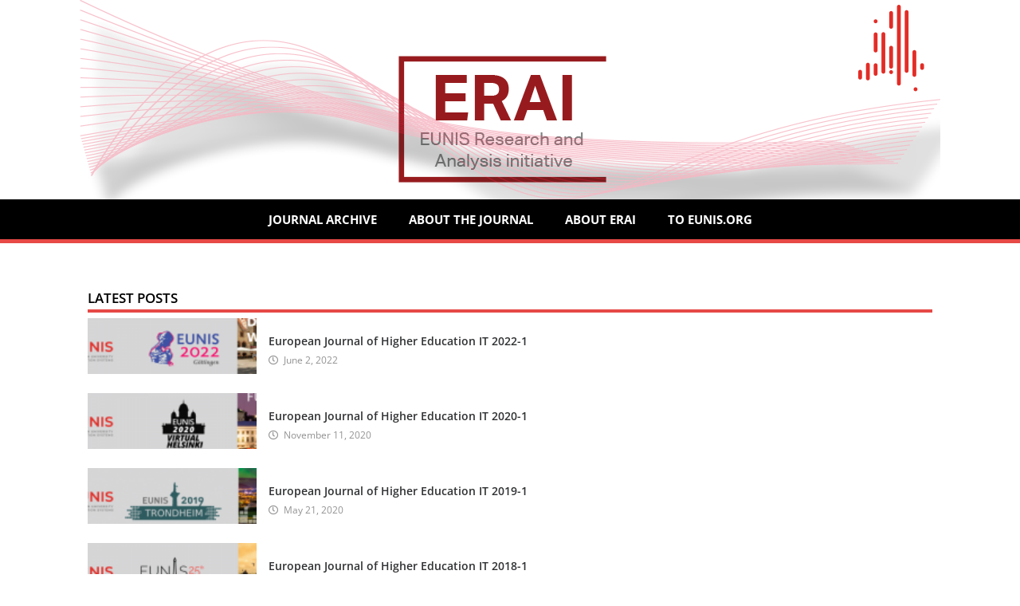

--- FILE ---
content_type: text/html; charset=UTF-8
request_url: https://eunis.org/erai/2022-1/
body_size: 24495
content:
<!DOCTYPE html>
<html lang="en-US">
<head>
	<meta charset="UTF-8" />
	<meta name="viewport" content="width=device-width, initial-scale=1" />
	<link rel="profile" href="http://gmpg.org/xfn/11" />
	<link rel="pingback" href="https://eunis.org/erai/xmlrpc.php" />
	<title>European Journal of Higher Education IT 2022-1 &#8211; Eunis Research and Analysis Initiative</title>
<meta name='robots' content='max-image-preview:large' />
<link rel="alternate" type="application/rss+xml" title="Eunis Research and Analysis Initiative &raquo; Feed" href="https://eunis.org/erai/feed/" />
<link rel="alternate" title="oEmbed (JSON)" type="application/json+oembed" href="https://eunis.org/erai/wp-json/oembed/1.0/embed?url=https%3A%2F%2Feunis.org%2Ferai%2F2022-1%2F" />
<link rel="alternate" title="oEmbed (XML)" type="text/xml+oembed" href="https://eunis.org/erai/wp-json/oembed/1.0/embed?url=https%3A%2F%2Feunis.org%2Ferai%2F2022-1%2F&#038;format=xml" />
<style id='wp-img-auto-sizes-contain-inline-css'>
img:is([sizes=auto i],[sizes^="auto," i]){contain-intrinsic-size:3000px 1500px}
/*# sourceURL=wp-img-auto-sizes-contain-inline-css */
</style>
<style id='cf-frontend-style-inline-css'>
@font-face {
	font-family: 'OpenSansCustom';
	font-weight: 300;
	font-fallback: Arial;
	src: url('https://eunis.org/erai/wp-content/uploads/sites/11/2023/10/OpenSans-Light.woff2') format('woff2');
}
@font-face {
	font-family: 'OpenSansCustom';
	font-weight: 400;
	font-fallback: Arial;
	src: url('https://eunis.org/erai/wp-content/uploads/sites/11/2023/10/OpenSans-Regular.woff2') format('woff2');
}
@font-face {
	font-family: 'OpenSansCustom';
	font-weight: 500;
	font-fallback: Arial;
	src: url('https://eunis.org/erai/wp-content/uploads/sites/11/2023/10/OpenSans-Medium.woff2') format('woff2');
}
@font-face {
	font-family: 'OpenSansCustom';
	font-weight: 600;
	font-fallback: Arial;
	src: url('https://eunis.org/erai/wp-content/uploads/sites/11/2023/10/OpenSans-SemiBold.woff2') format('woff2');
}
@font-face {
	font-family: 'OpenSansCustom';
	font-weight: 700;
	font-fallback: Arial;
	src: url('https://eunis.org/erai/wp-content/uploads/sites/11/2023/10/OpenSans-Bold.woff2') format('woff2');
}
@font-face {
	font-family: 'OpenSansCustom';
	font-weight: 800;
	font-fallback: Arial;
	src: url('https://eunis.org/erai/wp-content/uploads/sites/11/2023/10/OpenSans-ExtraBold.woff2') format('woff2');
}
/*# sourceURL=cf-frontend-style-inline-css */
</style>
<link rel='stylesheet' id='hfe-widgets-style-css' href='https://eunis.org/erai/wp-content/plugins/header-footer-elementor/inc/widgets-css/frontend.css?ver=2.8.2' media='all' />
<style id='wp-emoji-styles-inline-css'>

	img.wp-smiley, img.emoji {
		display: inline !important;
		border: none !important;
		box-shadow: none !important;
		height: 1em !important;
		width: 1em !important;
		margin: 0 0.07em !important;
		vertical-align: -0.1em !important;
		background: none !important;
		padding: 0 !important;
	}
/*# sourceURL=wp-emoji-styles-inline-css */
</style>
<link rel='stylesheet' id='wp-block-library-css' href='https://eunis.org/erai/wp-includes/css/dist/block-library/style.min.css?ver=6.9' media='all' />
<style id='classic-theme-styles-inline-css'>
/*! This file is auto-generated */
.wp-block-button__link{color:#fff;background-color:#32373c;border-radius:9999px;box-shadow:none;text-decoration:none;padding:calc(.667em + 2px) calc(1.333em + 2px);font-size:1.125em}.wp-block-file__button{background:#32373c;color:#fff;text-decoration:none}
/*# sourceURL=/wp-includes/css/classic-themes.min.css */
</style>
<style id='global-styles-inline-css'>
:root{--wp--preset--aspect-ratio--square: 1;--wp--preset--aspect-ratio--4-3: 4/3;--wp--preset--aspect-ratio--3-4: 3/4;--wp--preset--aspect-ratio--3-2: 3/2;--wp--preset--aspect-ratio--2-3: 2/3;--wp--preset--aspect-ratio--16-9: 16/9;--wp--preset--aspect-ratio--9-16: 9/16;--wp--preset--color--black: #000000;--wp--preset--color--cyan-bluish-gray: #abb8c3;--wp--preset--color--white: #ffffff;--wp--preset--color--pale-pink: #f78da7;--wp--preset--color--vivid-red: #cf2e2e;--wp--preset--color--luminous-vivid-orange: #ff6900;--wp--preset--color--luminous-vivid-amber: #fcb900;--wp--preset--color--light-green-cyan: #7bdcb5;--wp--preset--color--vivid-green-cyan: #00d084;--wp--preset--color--pale-cyan-blue: #8ed1fc;--wp--preset--color--vivid-cyan-blue: #0693e3;--wp--preset--color--vivid-purple: #9b51e0;--wp--preset--gradient--vivid-cyan-blue-to-vivid-purple: linear-gradient(135deg,rgb(6,147,227) 0%,rgb(155,81,224) 100%);--wp--preset--gradient--light-green-cyan-to-vivid-green-cyan: linear-gradient(135deg,rgb(122,220,180) 0%,rgb(0,208,130) 100%);--wp--preset--gradient--luminous-vivid-amber-to-luminous-vivid-orange: linear-gradient(135deg,rgb(252,185,0) 0%,rgb(255,105,0) 100%);--wp--preset--gradient--luminous-vivid-orange-to-vivid-red: linear-gradient(135deg,rgb(255,105,0) 0%,rgb(207,46,46) 100%);--wp--preset--gradient--very-light-gray-to-cyan-bluish-gray: linear-gradient(135deg,rgb(238,238,238) 0%,rgb(169,184,195) 100%);--wp--preset--gradient--cool-to-warm-spectrum: linear-gradient(135deg,rgb(74,234,220) 0%,rgb(151,120,209) 20%,rgb(207,42,186) 40%,rgb(238,44,130) 60%,rgb(251,105,98) 80%,rgb(254,248,76) 100%);--wp--preset--gradient--blush-light-purple: linear-gradient(135deg,rgb(255,206,236) 0%,rgb(152,150,240) 100%);--wp--preset--gradient--blush-bordeaux: linear-gradient(135deg,rgb(254,205,165) 0%,rgb(254,45,45) 50%,rgb(107,0,62) 100%);--wp--preset--gradient--luminous-dusk: linear-gradient(135deg,rgb(255,203,112) 0%,rgb(199,81,192) 50%,rgb(65,88,208) 100%);--wp--preset--gradient--pale-ocean: linear-gradient(135deg,rgb(255,245,203) 0%,rgb(182,227,212) 50%,rgb(51,167,181) 100%);--wp--preset--gradient--electric-grass: linear-gradient(135deg,rgb(202,248,128) 0%,rgb(113,206,126) 100%);--wp--preset--gradient--midnight: linear-gradient(135deg,rgb(2,3,129) 0%,rgb(40,116,252) 100%);--wp--preset--font-size--small: 13px;--wp--preset--font-size--medium: 20px;--wp--preset--font-size--large: 36px;--wp--preset--font-size--x-large: 42px;--wp--preset--spacing--20: 0.44rem;--wp--preset--spacing--30: 0.67rem;--wp--preset--spacing--40: 1rem;--wp--preset--spacing--50: 1.5rem;--wp--preset--spacing--60: 2.25rem;--wp--preset--spacing--70: 3.38rem;--wp--preset--spacing--80: 5.06rem;--wp--preset--shadow--natural: 6px 6px 9px rgba(0, 0, 0, 0.2);--wp--preset--shadow--deep: 12px 12px 50px rgba(0, 0, 0, 0.4);--wp--preset--shadow--sharp: 6px 6px 0px rgba(0, 0, 0, 0.2);--wp--preset--shadow--outlined: 6px 6px 0px -3px rgb(255, 255, 255), 6px 6px rgb(0, 0, 0);--wp--preset--shadow--crisp: 6px 6px 0px rgb(0, 0, 0);}:where(.is-layout-flex){gap: 0.5em;}:where(.is-layout-grid){gap: 0.5em;}body .is-layout-flex{display: flex;}.is-layout-flex{flex-wrap: wrap;align-items: center;}.is-layout-flex > :is(*, div){margin: 0;}body .is-layout-grid{display: grid;}.is-layout-grid > :is(*, div){margin: 0;}:where(.wp-block-columns.is-layout-flex){gap: 2em;}:where(.wp-block-columns.is-layout-grid){gap: 2em;}:where(.wp-block-post-template.is-layout-flex){gap: 1.25em;}:where(.wp-block-post-template.is-layout-grid){gap: 1.25em;}.has-black-color{color: var(--wp--preset--color--black) !important;}.has-cyan-bluish-gray-color{color: var(--wp--preset--color--cyan-bluish-gray) !important;}.has-white-color{color: var(--wp--preset--color--white) !important;}.has-pale-pink-color{color: var(--wp--preset--color--pale-pink) !important;}.has-vivid-red-color{color: var(--wp--preset--color--vivid-red) !important;}.has-luminous-vivid-orange-color{color: var(--wp--preset--color--luminous-vivid-orange) !important;}.has-luminous-vivid-amber-color{color: var(--wp--preset--color--luminous-vivid-amber) !important;}.has-light-green-cyan-color{color: var(--wp--preset--color--light-green-cyan) !important;}.has-vivid-green-cyan-color{color: var(--wp--preset--color--vivid-green-cyan) !important;}.has-pale-cyan-blue-color{color: var(--wp--preset--color--pale-cyan-blue) !important;}.has-vivid-cyan-blue-color{color: var(--wp--preset--color--vivid-cyan-blue) !important;}.has-vivid-purple-color{color: var(--wp--preset--color--vivid-purple) !important;}.has-black-background-color{background-color: var(--wp--preset--color--black) !important;}.has-cyan-bluish-gray-background-color{background-color: var(--wp--preset--color--cyan-bluish-gray) !important;}.has-white-background-color{background-color: var(--wp--preset--color--white) !important;}.has-pale-pink-background-color{background-color: var(--wp--preset--color--pale-pink) !important;}.has-vivid-red-background-color{background-color: var(--wp--preset--color--vivid-red) !important;}.has-luminous-vivid-orange-background-color{background-color: var(--wp--preset--color--luminous-vivid-orange) !important;}.has-luminous-vivid-amber-background-color{background-color: var(--wp--preset--color--luminous-vivid-amber) !important;}.has-light-green-cyan-background-color{background-color: var(--wp--preset--color--light-green-cyan) !important;}.has-vivid-green-cyan-background-color{background-color: var(--wp--preset--color--vivid-green-cyan) !important;}.has-pale-cyan-blue-background-color{background-color: var(--wp--preset--color--pale-cyan-blue) !important;}.has-vivid-cyan-blue-background-color{background-color: var(--wp--preset--color--vivid-cyan-blue) !important;}.has-vivid-purple-background-color{background-color: var(--wp--preset--color--vivid-purple) !important;}.has-black-border-color{border-color: var(--wp--preset--color--black) !important;}.has-cyan-bluish-gray-border-color{border-color: var(--wp--preset--color--cyan-bluish-gray) !important;}.has-white-border-color{border-color: var(--wp--preset--color--white) !important;}.has-pale-pink-border-color{border-color: var(--wp--preset--color--pale-pink) !important;}.has-vivid-red-border-color{border-color: var(--wp--preset--color--vivid-red) !important;}.has-luminous-vivid-orange-border-color{border-color: var(--wp--preset--color--luminous-vivid-orange) !important;}.has-luminous-vivid-amber-border-color{border-color: var(--wp--preset--color--luminous-vivid-amber) !important;}.has-light-green-cyan-border-color{border-color: var(--wp--preset--color--light-green-cyan) !important;}.has-vivid-green-cyan-border-color{border-color: var(--wp--preset--color--vivid-green-cyan) !important;}.has-pale-cyan-blue-border-color{border-color: var(--wp--preset--color--pale-cyan-blue) !important;}.has-vivid-cyan-blue-border-color{border-color: var(--wp--preset--color--vivid-cyan-blue) !important;}.has-vivid-purple-border-color{border-color: var(--wp--preset--color--vivid-purple) !important;}.has-vivid-cyan-blue-to-vivid-purple-gradient-background{background: var(--wp--preset--gradient--vivid-cyan-blue-to-vivid-purple) !important;}.has-light-green-cyan-to-vivid-green-cyan-gradient-background{background: var(--wp--preset--gradient--light-green-cyan-to-vivid-green-cyan) !important;}.has-luminous-vivid-amber-to-luminous-vivid-orange-gradient-background{background: var(--wp--preset--gradient--luminous-vivid-amber-to-luminous-vivid-orange) !important;}.has-luminous-vivid-orange-to-vivid-red-gradient-background{background: var(--wp--preset--gradient--luminous-vivid-orange-to-vivid-red) !important;}.has-very-light-gray-to-cyan-bluish-gray-gradient-background{background: var(--wp--preset--gradient--very-light-gray-to-cyan-bluish-gray) !important;}.has-cool-to-warm-spectrum-gradient-background{background: var(--wp--preset--gradient--cool-to-warm-spectrum) !important;}.has-blush-light-purple-gradient-background{background: var(--wp--preset--gradient--blush-light-purple) !important;}.has-blush-bordeaux-gradient-background{background: var(--wp--preset--gradient--blush-bordeaux) !important;}.has-luminous-dusk-gradient-background{background: var(--wp--preset--gradient--luminous-dusk) !important;}.has-pale-ocean-gradient-background{background: var(--wp--preset--gradient--pale-ocean) !important;}.has-electric-grass-gradient-background{background: var(--wp--preset--gradient--electric-grass) !important;}.has-midnight-gradient-background{background: var(--wp--preset--gradient--midnight) !important;}.has-small-font-size{font-size: var(--wp--preset--font-size--small) !important;}.has-medium-font-size{font-size: var(--wp--preset--font-size--medium) !important;}.has-large-font-size{font-size: var(--wp--preset--font-size--large) !important;}.has-x-large-font-size{font-size: var(--wp--preset--font-size--x-large) !important;}
:where(.wp-block-post-template.is-layout-flex){gap: 1.25em;}:where(.wp-block-post-template.is-layout-grid){gap: 1.25em;}
:where(.wp-block-term-template.is-layout-flex){gap: 1.25em;}:where(.wp-block-term-template.is-layout-grid){gap: 1.25em;}
:where(.wp-block-columns.is-layout-flex){gap: 2em;}:where(.wp-block-columns.is-layout-grid){gap: 2em;}
:root :where(.wp-block-pullquote){font-size: 1.5em;line-height: 1.6;}
/*# sourceURL=global-styles-inline-css */
</style>
<link rel='stylesheet' id='eunis-css-css' href='https://eunis.org/erai/wp-content/plugins/eunis/assets/css/eunis.css?ver=1.0.0' media='all' />
<link rel='stylesheet' id='hfe-style-css' href='https://eunis.org/erai/wp-content/plugins/header-footer-elementor/assets/css/header-footer-elementor.css?ver=2.8.2' media='all' />
<link rel='stylesheet' id='elementor-icons-css' href='https://eunis.org/erai/wp-content/plugins/elementor/assets/lib/eicons/css/elementor-icons.min.css?ver=5.46.0' media='all' />
<style id='elementor-icons-inline-css'>

		.elementor-add-new-section .elementor-add-templately-promo-button{
            background-color: #5d4fff !important;
            background-image: url(https://eunis.org/erai/wp-content/plugins/essential-addons-for-elementor-lite/assets/admin/images/templately/logo-icon.svg);
            background-repeat: no-repeat;
            background-position: center center;
            position: relative;
        }
        
		.elementor-add-new-section .elementor-add-templately-promo-button > i{
            height: 12px;
        }
        
        body .elementor-add-new-section .elementor-add-section-area-button {
            margin-left: 0;
        }

		.elementor-add-new-section .elementor-add-templately-promo-button{
            background-color: #5d4fff !important;
            background-image: url(https://eunis.org/erai/wp-content/plugins/essential-addons-for-elementor-lite/assets/admin/images/templately/logo-icon.svg);
            background-repeat: no-repeat;
            background-position: center center;
            position: relative;
        }
        
		.elementor-add-new-section .elementor-add-templately-promo-button > i{
            height: 12px;
        }
        
        body .elementor-add-new-section .elementor-add-section-area-button {
            margin-left: 0;
        }
/*# sourceURL=elementor-icons-inline-css */
</style>
<link rel='stylesheet' id='elementor-frontend-css' href='https://eunis.org/erai/wp-content/plugins/elementor/assets/css/frontend.min.css?ver=3.34.3' media='all' />
<link rel='stylesheet' id='elementor-post-4648-css' href='https://eunis.org/erai/wp-content/uploads/sites/11/elementor/css/post-4648.css?ver=1700030295' media='all' />
<link rel='stylesheet' id='eael-general-css' href='https://eunis.org/erai/wp-content/plugins/essential-addons-for-elementor-lite/assets/front-end/css/view/general.min.css?ver=6.5.9' media='all' />
<link rel='stylesheet' id='eael-4882-css' href='https://eunis.org/erai/wp-content/uploads/sites/11/essential-addons-elementor/eael-4882.css?ver=1696755564' media='all' />
<link rel='stylesheet' id='elementor-post-4882-css' href='https://eunis.org/erai/wp-content/uploads/sites/11/elementor/css/post-4882.css?ver=1700030296' media='all' />
<link rel='stylesheet' id='elementor-post-4909-css' href='https://eunis.org/erai/wp-content/uploads/sites/11/elementor/css/post-4909.css?ver=1700030296' media='all' />
<link rel='stylesheet' id='euniscongress-style-css' href='https://eunis.org/erai/wp-content/themes/euniscongress/style.css?ver=1.0.0' media='all' />
<link rel='stylesheet' id='hfe-elementor-icons-css' href='https://eunis.org/erai/wp-content/plugins/elementor/assets/lib/eicons/css/elementor-icons.min.css?ver=5.34.0' media='all' />
<link rel='stylesheet' id='hfe-icons-list-css' href='https://eunis.org/erai/wp-content/plugins/elementor/assets/css/widget-icon-list.min.css?ver=3.24.3' media='all' />
<link rel='stylesheet' id='hfe-social-icons-css' href='https://eunis.org/erai/wp-content/plugins/elementor/assets/css/widget-social-icons.min.css?ver=3.24.0' media='all' />
<link rel='stylesheet' id='hfe-social-share-icons-brands-css' href='https://eunis.org/erai/wp-content/plugins/elementor/assets/lib/font-awesome/css/brands.css?ver=5.15.3' media='all' />
<link rel='stylesheet' id='hfe-social-share-icons-fontawesome-css' href='https://eunis.org/erai/wp-content/plugins/elementor/assets/lib/font-awesome/css/fontawesome.css?ver=5.15.3' media='all' />
<link rel='stylesheet' id='hfe-nav-menu-icons-css' href='https://eunis.org/erai/wp-content/plugins/elementor/assets/lib/font-awesome/css/solid.css?ver=5.15.3' media='all' />
<link rel='stylesheet' id='elementor-icons-shared-0-css' href='https://eunis.org/erai/wp-content/plugins/elementor/assets/lib/font-awesome/css/fontawesome.min.css?ver=5.15.3' media='all' />
<link rel='stylesheet' id='elementor-icons-fa-solid-css' href='https://eunis.org/erai/wp-content/plugins/elementor/assets/lib/font-awesome/css/solid.min.css?ver=5.15.3' media='all' />
<!--n2css--><!--n2js--><script src="https://eunis.org/erai/wp-includes/js/jquery/jquery.min.js?ver=3.7.1" id="jquery-core-js"></script>
<script src="https://eunis.org/erai/wp-includes/js/jquery/jquery-migrate.min.js?ver=3.4.1" id="jquery-migrate-js"></script>
<script id="jquery-js-after">
!function($){"use strict";$(document).ready(function(){$(this).scrollTop()>100&&$(".hfe-scroll-to-top-wrap").removeClass("hfe-scroll-to-top-hide"),$(window).scroll(function(){$(this).scrollTop()<100?$(".hfe-scroll-to-top-wrap").fadeOut(300):$(".hfe-scroll-to-top-wrap").fadeIn(300)}),$(".hfe-scroll-to-top-wrap").on("click",function(){$("html, body").animate({scrollTop:0},300);return!1})})}(jQuery);
!function($){'use strict';$(document).ready(function(){var bar=$('.hfe-reading-progress-bar');if(!bar.length)return;$(window).on('scroll',function(){var s=$(window).scrollTop(),d=$(document).height()-$(window).height(),p=d? s/d*100:0;bar.css('width',p+'%')});});}(jQuery);
//# sourceURL=jquery-js-after
</script>
<link rel="https://api.w.org/" href="https://eunis.org/erai/wp-json/" /><link rel="alternate" title="JSON" type="application/json" href="https://eunis.org/erai/wp-json/wp/v2/posts/5089" /><link rel="EditURI" type="application/rsd+xml" title="RSD" href="https://eunis.org/erai/xmlrpc.php?rsd" />
<meta name="generator" content="WordPress 6.9" />
<link rel="canonical" href="https://eunis.org/erai/2022-1/" />
<link rel='shortlink' href='https://eunis.org/erai/?p=5089' />
<meta name="generator" content="Elementor 3.34.3; features: additional_custom_breakpoints; settings: css_print_method-external, google_font-enabled, font_display-auto">
			<style>
				.e-con.e-parent:nth-of-type(n+4):not(.e-lazyloaded):not(.e-no-lazyload),
				.e-con.e-parent:nth-of-type(n+4):not(.e-lazyloaded):not(.e-no-lazyload) * {
					background-image: none !important;
				}
				@media screen and (max-height: 1024px) {
					.e-con.e-parent:nth-of-type(n+3):not(.e-lazyloaded):not(.e-no-lazyload),
					.e-con.e-parent:nth-of-type(n+3):not(.e-lazyloaded):not(.e-no-lazyload) * {
						background-image: none !important;
					}
				}
				@media screen and (max-height: 640px) {
					.e-con.e-parent:nth-of-type(n+2):not(.e-lazyloaded):not(.e-no-lazyload),
					.e-con.e-parent:nth-of-type(n+2):not(.e-lazyloaded):not(.e-no-lazyload) * {
						background-image: none !important;
					}
				}
			</style>
			<link rel="icon" href="https://eunis.org/erai/wp-content/uploads/sites/11/2019/02/favicon_64x64.png" sizes="32x32" />
<link rel="icon" href="https://eunis.org/erai/wp-content/uploads/sites/11/2019/02/favicon_64x64.png" sizes="192x192" />
<link rel="apple-touch-icon" href="https://eunis.org/erai/wp-content/uploads/sites/11/2019/02/favicon_64x64.png" />
<meta name="msapplication-TileImage" content="https://eunis.org/erai/wp-content/uploads/sites/11/2019/02/favicon_64x64.png" />
		<style id="wp-custom-css">
			body {
	margin: 0 !important;
}
.content-container {
	margin: 0 auto;
	max-width: 1080px;
}
.entry-header {
	color: #323232;
	padding: 0;
}
.hfe-menu-toggle {
    display: none !important;
}
.elementor-image-gallery .gallery-item {
    max-width: 100% !important;
}

.entry-content .wp-block-columns {
    margin: 0;
    gap: 0;
}
.entry-content .wp-block-column {
    padding: 20px;
}
.entry-content .wp-block-column ul {
    padding: 0;
}

.left-image-posts .eael-entry-media {
    display: inline-block;
    width: 20%;
    vertical-align: middle;
}
.left-image-posts .eael-entry-wrapper {
    display: inline-block;
    width: 80%;
    vertical-align: middle;
	  padding: 0 15px;
}

.tag-cloud-section h5 {
    display: none;
}
.tag-cloud-section .tag-cloud-link {
    background: #000 !important;
    color: #fff;
    font-size: 11px !important;
    font-weight: 600;
    padding: 8px 12px;
    display: inline-block;
    margin: 0 0 5px;
    text-transform: uppercase;
	transition: all .4s ease;
}
.tag-cloud-section .tag-cloud-link:hover {
    background: var( --e-global-color-accent ) !important;
	transition: all .4s ease;
}		</style>
		</head>

<body class="wp-singular post-template-default single single-post postid-5089 single-format-standard wp-theme-euniscongress ehf-header ehf-footer ehf-template-euniscongress ehf-stylesheet-euniscongress no-sidebar elementor-default elementor-kit-4648">
<div id="page" class="hfeed site">

		<header id="masthead" itemscope="itemscope" itemtype="https://schema.org/WPHeader">
			<p class="main-title bhf-hidden" itemprop="headline"><a href="https://eunis.org/erai" title="Eunis Research and Analysis Initiative" rel="home">Eunis Research and Analysis Initiative</a></p>
					<div data-elementor-type="wp-post" data-elementor-id="4882" class="elementor elementor-4882">
				<div class="elementor-element elementor-element-26ebfbb e-flex e-con-boxed e-con e-parent" data-id="26ebfbb" data-element_type="container" data-settings="{&quot;background_background&quot;:&quot;classic&quot;}">
					<div class="e-con-inner">
				<div class="elementor-element elementor-element-7d4d1fb elementor-widget elementor-widget-image" data-id="7d4d1fb" data-element_type="widget" data-widget_type="image.default">
				<div class="elementor-widget-container">
																<a href="https://eunis.org/erai">
							<img fetchpriority="high" width="1080" height="250" src="https://eunis.org/erai/wp-content/uploads/sites/11/2019/02/Erai-headerimage-shadow-new.png" class="attachment-full size-full wp-image-4471" alt="" srcset="https://eunis.org/erai/wp-content/uploads/sites/11/2019/02/Erai-headerimage-shadow-new.png 1080w, https://eunis.org/erai/wp-content/uploads/sites/11/2019/02/Erai-headerimage-shadow-new-300x69.png 300w, https://eunis.org/erai/wp-content/uploads/sites/11/2019/02/Erai-headerimage-shadow-new-768x178.png 768w, https://eunis.org/erai/wp-content/uploads/sites/11/2019/02/Erai-headerimage-shadow-new-1024x237.png 1024w" sizes="(max-width: 1080px) 100vw, 1080px" />								</a>
															</div>
				</div>
					</div>
				</div>
		<div class="elementor-element elementor-element-01ce2e8 e-con-full e-flex e-con e-parent" data-id="01ce2e8" data-element_type="container">
				<div class="elementor-element elementor-element-184e96a eael_simple_menu_hamburger_disable_selected_menu_no eael-simple-menu-hamburger-align-right eael-hamburger--tablet elementor-widget elementor-widget-eael-simple-menu" data-id="184e96a" data-element_type="widget" data-widget_type="eael-simple-menu.default">
				<div class="elementor-widget-container">
					<style>
                        @media screen and (max-width: 1024px) {
                            .eael-hamburger--tablet {
                                .eael-simple-menu-horizontal,
                                .eael-simple-menu-vertical {
                                    display: none;
                                }
                            }
                            .eael-hamburger--tablet {
                                .eael-simple-menu-container .eael-simple-menu-toggle {
                                    display: block;
                                }
                            }
                        }
                    </style>            <div data-hamburger-icon="&lt;i aria-hidden=&quot;true&quot; class=&quot;fas fa-bars&quot;&gt;&lt;/i&gt;" data-indicator-icon="&lt;i aria-hidden=&quot;true&quot; class=&quot;fas fa-angle-down&quot;&gt;&lt;/i&gt;" data-dropdown-indicator-icon="&lt;i class=&quot;fas fa-angle-down&quot;&gt;&lt;/i&gt;" class="eael-simple-menu-container eael-simple-menu-align-center eael-simple-menu-dropdown-align-left preset-1" data-hamburger-breakpoints="{&quot;mobile&quot;:&quot;Mobile Portrait (&gt; 767px)&quot;,&quot;tablet&quot;:&quot;Tablet Portrait (&gt; 1024px)&quot;,&quot;desktop&quot;:&quot;Desktop (&gt; 2400px)&quot;,&quot;none&quot;:&quot;None&quot;}" data-hamburger-device="tablet">
                <ul id="menu-main-menu" class="eael-simple-menu eael-simple-menu-dropdown-animate-to-top eael-simple-menu-indicator eael-simple-menu-horizontal"><li id="menu-item-4031" class="menu-item menu-item-type-taxonomy menu-item-object-category current-post-ancestor current-menu-parent current-post-parent menu-item-4031"><a href="https://eunis.org/erai/category/ejheit/">Journal Archive</a></li>
<li id="menu-item-4915" class="menu-item menu-item-type-post_type menu-item-object-page menu-item-4915"><a href="https://eunis.org/erai/about-journal/">About the Journal</a></li>
<li id="menu-item-4914" class="menu-item menu-item-type-post_type menu-item-object-page menu-item-4914"><a href="https://eunis.org/erai/about-erai/">About ERAI</a></li>
<li id="menu-item-4069" class="menu-item menu-item-type-custom menu-item-object-custom menu-item-4069"><a href="http://eunis.org">to Eunis.org</a></li>
</ul>                <button class="eael-simple-menu-toggle">
                    <span class="sr-only ">Hamburger Toggle Menu</span>
                    <i aria-hidden="true" class="fas fa-bars"></i>                </button>
            </div>
            				</div>
				</div>
				</div>
				</div>
				</header>

	
	<main id="primary" class="site-main">

		<div class="content-container">
	<div class="uk-grid">
		<div class="uk-width-1-1 uk-width-1-3@m">
					<div data-elementor-type="wp-page" data-elementor-id="5100" class="elementor elementor-5100">
				<div class="elementor-element elementor-element-02422eb e-con-full e-flex e-con e-child" data-id="02422eb" data-element_type="container">
				<div class="elementor-element elementor-element-e804535 elementor-widget elementor-widget-heading" data-id="e804535" data-element_type="widget" data-widget_type="heading.default">
				<div class="elementor-widget-container">
					<h2 class="elementor-heading-title elementor-size-default">Latest Posts</h2>				</div>
				</div>
				<div class="elementor-element elementor-element-ae67a08 elementor-grid-eael-col-1 left-image-posts elementor-grid-tablet-eael-col-2 elementor-grid-mobile-eael-col-1 elementor-widget elementor-widget-eael-post-grid" data-id="ae67a08" data-element_type="widget" data-settings="{&quot;eael_post_grid_columns&quot;:&quot;eael-col-1&quot;,&quot;eael_post_grid_columns_tablet&quot;:&quot;eael-col-2&quot;,&quot;eael_post_grid_columns_mobile&quot;:&quot;eael-col-1&quot;}" data-widget_type="eael-post-grid.default">
				<div class="elementor-widget-container">
					<div id="eael-post-grid-ae67a08" class="eael-post-grid-container">
            <div class="eael-post-grid eael-post-appender eael-post-appender-ae67a08 eael-post-grid-style-two" data-layout-mode="grid"><article class="eael-grid-post  eael-post-grid-column eael-pg-post-5089 category-current-ejheit-highlight tags-cloud-digitalization-germany-leadership-teaching-and-learning" data-id="5089">
    <div class="eael-grid-post-holder">
        <div class="eael-grid-post-holder-inner"><div class="eael-entry-media"><div class="eael-entry-overlay none"><i class="fas fa-long-arrow-alt-right" aria-hidden="true"></i><a href="https://eunis.org/erai/2022-1/"></a></div><div class="eael-entry-thumbnail ">
                            <img width="150" height="150" src="https://eunis.org/erai/wp-content/uploads/sites/11/2022/06/ejheit-2022-1-150x150.png" class="attachment-thumbnail size-thumbnail wp-image-4636" alt="" />
                            </div>
                    </div><div class="eael-entry-wrapper"><header class="eael-entry-header"><h4 class="eael-entry-title"><a class="eael-grid-post-link" href="https://eunis.org/erai/2022-1/" title="European Journal of Higher Education IT 2022-1">European Journal of Higher Education IT 2022-1</a></h4></header><div class="eael-entry-header-after style-two"><div class="eael-entry-meta"><span class="eael-meta-posted-on"><i class="far fa-clock"></i><time datetime="June 2, 2022">June 2, 2022</time></span></div></div></div></div>
    </div>
</article><article class="eael-grid-post  eael-post-grid-column eael-pg-post-5083 category-current-ejheit-highlight tags-finland-leadership-teaching-and-learning" data-id="5083">
    <div class="eael-grid-post-holder">
        <div class="eael-grid-post-holder-inner"><div class="eael-entry-media"><div class="eael-entry-overlay none"><i class="fas fa-long-arrow-alt-right" aria-hidden="true"></i><a href="https://eunis.org/erai/2020-1/"></a></div><div class="eael-entry-thumbnail ">
                            <img width="150" height="150" src="https://eunis.org/erai/wp-content/uploads/sites/11/2020/11/ejheit-2020-1-150x150.png" class="attachment-thumbnail size-thumbnail wp-image-4591" alt="" />
                            </div>
                    </div><div class="eael-entry-wrapper"><header class="eael-entry-header"><h4 class="eael-entry-title"><a class="eael-grid-post-link" href="https://eunis.org/erai/2020-1/" title="European Journal of Higher Education IT 2020-1">European Journal of Higher Education IT 2020-1</a></h4></header><div class="eael-entry-header-after style-two"><div class="eael-entry-meta"><span class="eael-meta-posted-on"><i class="far fa-clock"></i><time datetime="November 11, 2020">November 11, 2020</time></span></div></div></div></div>
    </div>
</article><article class="eael-grid-post  eael-post-grid-column eael-pg-post-5076 category-current-ejheit-highlight tags-leadership-norway-teaching-and-learning" data-id="5076">
    <div class="eael-grid-post-holder">
        <div class="eael-grid-post-holder-inner"><div class="eael-entry-media"><div class="eael-entry-overlay none"><i class="fas fa-long-arrow-alt-right" aria-hidden="true"></i><a href="https://eunis.org/erai/2019-1/"></a></div><div class="eael-entry-thumbnail ">
                            <img loading="lazy" width="150" height="150" src="https://eunis.org/erai/wp-content/uploads/sites/11/2020/05/ejheit-2019-1-150x150.png" class="attachment-thumbnail size-thumbnail wp-image-4551" alt="Teaser for EJHEIT Issue 2019-1" />
                            </div>
                    </div><div class="eael-entry-wrapper"><header class="eael-entry-header"><h4 class="eael-entry-title"><a class="eael-grid-post-link" href="https://eunis.org/erai/2019-1/" title="European Journal of Higher Education IT 2019-1">European Journal of Higher Education IT 2019-1</a></h4></header><div class="eael-entry-header-after style-two"><div class="eael-entry-meta"><span class="eael-meta-posted-on"><i class="far fa-clock"></i><time datetime="May 21, 2020">May 21, 2020</time></span></div></div></div></div>
    </div>
</article><article class="eael-grid-post  eael-post-grid-column eael-pg-post-5062 category-ejheit tags-france-leadership-teaching-and-learning" data-id="5062">
    <div class="eael-grid-post-holder">
        <div class="eael-grid-post-holder-inner"><div class="eael-entry-media"><div class="eael-entry-overlay none"><i class="fas fa-long-arrow-alt-right" aria-hidden="true"></i><a href="https://eunis.org/erai/2018-1/"></a></div><div class="eael-entry-thumbnail ">
                            <img loading="lazy" width="150" height="150" src="https://eunis.org/erai/wp-content/uploads/sites/11/2019/03/ejheit-2018-1-b-150x150.png" class="attachment-thumbnail size-thumbnail wp-image-4526" alt="" />
                            </div>
                    </div><div class="eael-entry-wrapper"><header class="eael-entry-header"><h4 class="eael-entry-title"><a class="eael-grid-post-link" href="https://eunis.org/erai/2018-1/" title="European Journal of Higher Education IT 2018-1">European Journal of Higher Education IT 2018-1</a></h4></header><div class="eael-entry-header-after style-two"><div class="eael-entry-meta"><span class="eael-meta-posted-on"><i class="far fa-clock"></i><time datetime="December 12, 2019">December 12, 2019</time></span></div></div></div></div>
    </div>
</article><article class="eael-grid-post  eael-post-grid-column eael-pg-post-4680 category-2017-3-article-ejheit-report" data-id="4680">
    <div class="eael-grid-post-holder">
        <div class="eael-grid-post-holder-inner"><div class="eael-entry-media"><div class="eael-entry-overlay none"><i class="fas fa-long-arrow-alt-right" aria-hidden="true"></i><a href="https://eunis.org/erai/student-mobility-an-overview/"></a></div><div class="eael-entry-thumbnail ">
                            <img loading="lazy" width="150" height="150" src="https://eunis.org/erai/wp-content/uploads/sites/11/2017/12/mobility-profilepic-150x150.png" class="attachment-thumbnail size-thumbnail wp-image-4355" alt="" />
                            </div>
                    </div><div class="eael-entry-wrapper"><header class="eael-entry-header"><h4 class="eael-entry-title"><a class="eael-grid-post-link" href="https://eunis.org/erai/student-mobility-an-overview/" title="Student mobility – an overview">Student mobility – an overview</a></h4></header><div class="eael-entry-header-after style-two"><div class="eael-entry-meta"><span class="eael-meta-posted-on"><i class="far fa-clock"></i><time datetime="December 21, 2017">December 21, 2017</time></span></div></div></div></div>
    </div>
</article><article class="eael-grid-post  eael-post-grid-column eael-pg-post-4312 category-2017-3-article-ejheit-highlight-partner" data-id="4312">
    <div class="eael-grid-post-holder">
        <div class="eael-grid-post-holder-inner"><div class="eael-entry-media"><div class="eael-entry-overlay none"><i class="fas fa-long-arrow-alt-right" aria-hidden="true"></i><a href="https://eunis.org/erai/digital-transfer-of-achievements-supports-joint-studies-and-joint-degrees/"></a></div><div class="eael-entry-thumbnail ">
                            <img loading="lazy" width="150" height="150" src="https://eunis.org/erai/wp-content/uploads/sites/11/2017/12/emrex-profilepic2-150x150.png" class="attachment-thumbnail size-thumbnail wp-image-4316" alt="" />
                            </div>
                    </div><div class="eael-entry-wrapper"><header class="eael-entry-header"><h4 class="eael-entry-title"><a class="eael-grid-post-link" href="https://eunis.org/erai/digital-transfer-of-achievements-supports-joint-studies-and-joint-degrees/" title="Digital transfer of achievements supports joint studies and joint degrees">Digital transfer of achievements supports joint studies and joint degrees</a></h4></header><div class="eael-entry-header-after style-two"><div class="eael-entry-meta"><span class="eael-meta-posted-on"><i class="far fa-clock"></i><time datetime="December 20, 2017">December 20, 2017</time></span></div></div></div></div>
    </div>
</article><article class="eael-grid-post  eael-post-grid-column eael-pg-post-4723 category-ejheit-partner" data-id="4723">
    <div class="eael-grid-post-holder">
        <div class="eael-grid-post-holder-inner"><div class="eael-entry-media"><div class="eael-entry-overlay none"><i class="fas fa-long-arrow-alt-right" aria-hidden="true"></i><a href="https://eunis.org/erai/2017-2/"></a></div><div class="eael-entry-thumbnail ">
                            <img loading="lazy" width="150" height="150" src="https://eunis.org/erai/wp-content/uploads/sites/11/2017/09/ejheit-2017-2-150x150.png" class="attachment-thumbnail size-thumbnail wp-image-4292" alt="" />
                            </div>
                    </div><div class="eael-entry-wrapper"><header class="eael-entry-header"><h4 class="eael-entry-title"><a class="eael-grid-post-link" href="https://eunis.org/erai/2017-2/" title="European Journal of Higher Education IT 2017-2">European Journal of Higher Education IT 2017-2</a></h4></header><div class="eael-entry-header-after style-two"><div class="eael-entry-meta"><span class="eael-meta-posted-on"><i class="far fa-clock"></i><time datetime="November 20, 2017">November 20, 2017</time></span></div></div></div></div>
    </div>
</article></div>
            <div class="clearfix"></div>
        </div>            <div class="eael-load-more-button-wrap eael-force-hide">
                <button class="eael-load-more-button" id="eael-load-more-btn-ae67a08" data-widget-id="ae67a08" data-widget="ae67a08" data-page-id="5100" data-template="{&quot;dir&quot;:&quot;lite&quot;,&quot;file_name&quot;:&quot;two.php&quot;,&quot;name&quot;:&quot;Post-Grid&quot;}" data-class="Essential_Addons_Elementor\Elements\Post_Grid" data-layout="grid" data-page="1" data-args="orderby=date&amp;order=desc&amp;ignore_sticky_posts=1&amp;post_status=publish&amp;posts_per_page=7&amp;offset=0&amp;post_type=post" data-max-page="8">
                    <span class="eael-btn-loader button__loader"></span>
                    <span class="eael_load_more_text">Load More</span>
                </button>
            </div>
            				</div>
				</div>
				<div class="elementor-element elementor-element-b5453fe elementor-widget elementor-widget-heading" data-id="b5453fe" data-element_type="widget" data-widget_type="heading.default">
				<div class="elementor-widget-container">
					<h2 class="elementor-heading-title elementor-size-default">Tags</h2>				</div>
				</div>
				<div class="elementor-element elementor-element-64de06f tag-cloud-section elementor-widget elementor-widget-wp-widget-tag_cloud" data-id="64de06f" data-element_type="widget" data-widget_type="wp-widget-tag_cloud.default">
				<div class="elementor-widget-container">
					<h5>Tags</h5><div class="tagcloud"><a href="https://eunis.org/erai/tag/benchmarking/" class="tag-cloud-link tag-link-30 tag-link-position-1" style="font-size: 8pt;" aria-label="benchmarking (1 item)">benchmarking</a>
<a href="https://eunis.org/erai/tag/bleded-learning/" class="tag-cloud-link tag-link-22 tag-link-position-2" style="font-size: 8pt;" aria-label="bleded learning (1 item)">bleded learning</a>
<a href="https://eunis.org/erai/tag/cloud/" class="tag-cloud-link tag-link-35 tag-link-position-3" style="font-size: 15.636363636364pt;" aria-label="cloud (3 items)">cloud</a>
<a href="https://eunis.org/erai/tag/cris/" class="tag-cloud-link tag-link-36 tag-link-position-4" style="font-size: 8pt;" aria-label="cris (1 item)">cris</a>
<a href="https://eunis.org/erai/tag/digitalization/" class="tag-cloud-link tag-link-25 tag-link-position-5" style="font-size: 12.581818181818pt;" aria-label="Digitalization (2 items)">Digitalization</a>
<a href="https://eunis.org/erai/tag/e-learning/" class="tag-cloud-link tag-link-19 tag-link-position-6" style="font-size: 20.218181818182pt;" aria-label="e-learning (5 items)">e-learning</a>
<a href="https://eunis.org/erai/tag/eurocris/" class="tag-cloud-link tag-link-38 tag-link-position-7" style="font-size: 8pt;" aria-label="eurocris (1 item)">eurocris</a>
<a href="https://eunis.org/erai/tag/finland/" class="tag-cloud-link tag-link-49 tag-link-position-8" style="font-size: 8pt;" aria-label="Finland (1 item)">Finland</a>
<a href="https://eunis.org/erai/tag/france/" class="tag-cloud-link tag-link-47 tag-link-position-9" style="font-size: 8pt;" aria-label="france (1 item)">france</a>
<a href="https://eunis.org/erai/tag/germany/" class="tag-cloud-link tag-link-50 tag-link-position-10" style="font-size: 8pt;" aria-label="Germany (1 item)">Germany</a>
<a href="https://eunis.org/erai/tag/ise2017/" class="tag-cloud-link tag-link-39 tag-link-position-11" style="font-size: 8pt;" aria-label="ise2017 (1 item)">ise2017</a>
<a href="https://eunis.org/erai/tag/leadership/" class="tag-cloud-link tag-link-45 tag-link-position-12" style="font-size: 18.181818181818pt;" aria-label="leadership (4 items)">leadership</a>
<a href="https://eunis.org/erai/tag/lms/" class="tag-cloud-link tag-link-24 tag-link-position-13" style="font-size: 8pt;" aria-label="LMS (1 item)">LMS</a>
<a href="https://eunis.org/erai/tag/mooc/" class="tag-cloud-link tag-link-20 tag-link-position-14" style="font-size: 18.181818181818pt;" aria-label="MOOC (4 items)">MOOC</a>
<a href="https://eunis.org/erai/tag/norway/" class="tag-cloud-link tag-link-48 tag-link-position-15" style="font-size: 8pt;" aria-label="norway (1 item)">norway</a>
<a href="https://eunis.org/erai/tag/online-course/" class="tag-cloud-link tag-link-23 tag-link-position-16" style="font-size: 8pt;" aria-label="online course (1 item)">online course</a>
<a href="https://eunis.org/erai/tag/slovakia/" class="tag-cloud-link tag-link-37 tag-link-position-17" style="font-size: 8pt;" aria-label="slovakia (1 item)">slovakia</a>
<a href="https://eunis.org/erai/tag/smarter-campus/" class="tag-cloud-link tag-link-40 tag-link-position-18" style="font-size: 8pt;" aria-label="smarter campus (1 item)">smarter campus</a>
<a href="https://eunis.org/erai/tag/spain/" class="tag-cloud-link tag-link-31 tag-link-position-19" style="font-size: 8pt;" aria-label="spain (1 item)">spain</a>
<a href="https://eunis.org/erai/tag/spoc/" class="tag-cloud-link tag-link-21 tag-link-position-20" style="font-size: 15.636363636364pt;" aria-label="SPOC (3 items)">SPOC</a>
<a href="https://eunis.org/erai/tag/surf/" class="tag-cloud-link tag-link-42 tag-link-position-21" style="font-size: 8pt;" aria-label="surf (1 item)">surf</a>
<a href="https://eunis.org/erai/tag/teaching-and-learning/" class="tag-cloud-link tag-link-41 tag-link-position-22" style="font-size: 22pt;" aria-label="teaching and learning (6 items)">teaching and learning</a>
<a href="https://eunis.org/erai/tag/ucisa/" class="tag-cloud-link tag-link-15 tag-link-position-23" style="font-size: 12.581818181818pt;" aria-label="ucisa (2 items)">ucisa</a>
<a href="https://eunis.org/erai/tag/universitic/" class="tag-cloud-link tag-link-29 tag-link-position-24" style="font-size: 8pt;" aria-label="universitic (1 item)">universitic</a></div>
				</div>
				</div>
				<div class="elementor-element elementor-element-7a1c995 elementor-widget elementor-widget-heading" data-id="7a1c995" data-element_type="widget" data-widget_type="heading.default">
				<div class="elementor-widget-container">
					<h2 class="elementor-heading-title elementor-size-default">Contribute</h2>				</div>
				</div>
				<div class="elementor-element elementor-element-5cf5ea8 elementor-widget elementor-widget-text-editor" data-id="5cf5ea8" data-element_type="widget" data-widget_type="text-editor.default">
				<div class="elementor-widget-container">
									<p>We would love to recieve your contribution. This can be on a topic of your choice, something you would like to share with the European Higher Education IT community. It can also be on a specific topic. Something we will call out for on this site.</p>								</div>
				</div>
				<div class="elementor-element elementor-element-afe8c31 elementor-widget elementor-widget-heading" data-id="afe8c31" data-element_type="widget" data-widget_type="heading.default">
				<div class="elementor-widget-container">
					<h2 class="elementor-heading-title elementor-size-default">Tools</h2>				</div>
				</div>
				<div class="elementor-element elementor-element-448ddd6 elementor-widget elementor-widget-text-editor" data-id="448ddd6" data-element_type="widget" data-widget_type="text-editor.default">
				<div class="elementor-widget-container">
									<p><a href="http://www.eunis.org/wp-content/uploads/2014/09/Authorguidelines.docx" target="_blank" rel="noopener noreferrer">Author guidelines</a></p><p><a href="http://www.eunis.org/wp-content/uploads/2014/09/erai_paper_template_v1.docx" target="_blank" rel="noopener noreferrer">Paper template</a></p>								</div>
				</div>
				<div class="elementor-element elementor-element-7b2d492 elementor-widget elementor-widget-heading" data-id="7b2d492" data-element_type="widget" data-widget_type="heading.default">
				<div class="elementor-widget-container">
					<h2 class="elementor-heading-title elementor-size-default">EUNIS BLOG</h2>				</div>
				</div>
				<div class="elementor-element elementor-element-9bd2ed4 elementor-grid-eael-col-1 left-image-posts elementor-grid-tablet-eael-col-2 elementor-grid-mobile-eael-col-1 elementor-widget elementor-widget-eael-post-grid" data-id="9bd2ed4" data-element_type="widget" data-settings="{&quot;eael_post_grid_columns&quot;:&quot;eael-col-1&quot;,&quot;eael_post_grid_columns_tablet&quot;:&quot;eael-col-2&quot;,&quot;eael_post_grid_columns_mobile&quot;:&quot;eael-col-1&quot;}" data-widget_type="eael-post-grid.default">
				<div class="elementor-widget-container">
					<div id="eael-post-grid-9bd2ed4" class="eael-post-grid-container">
            <div class="eael-post-grid eael-post-appender eael-post-appender-9bd2ed4 eael-post-grid-style-two" data-layout-mode="grid"><article class="eael-grid-post  eael-post-grid-column eael-pg-post-4762 category-blog-partner tags-e-learning-surf-teaching-and-learning" data-id="4762">
    <div class="eael-grid-post-holder">
        <div class="eael-grid-post-holder-inner"><div class="eael-entry-media"><div class="eael-entry-overlay none"><i class="fas fa-long-arrow-alt-right" aria-hidden="true"></i><a href="https://eunis.org/erai/eunis-participation-in-surf-innovation-review/"></a></div><div class="eael-entry-thumbnail ">
                            <img loading="lazy" width="150" height="150" src="https://eunis.org/erai/wp-content/uploads/sites/11/2017/03/Blog-byline-gill-150x150.png" class="attachment-thumbnail size-thumbnail wp-image-4113" alt="" />
                            </div>
                    </div><div class="eael-entry-wrapper"><header class="eael-entry-header"><h4 class="eael-entry-title"><a class="eael-grid-post-link" href="https://eunis.org/erai/eunis-participation-in-surf-innovation-review/" title="EUNIS participation in SURF Innovation Review">EUNIS participation in SURF Innovation Review</a></h4></header><div class="eael-entry-header-after style-two"><div class="eael-entry-meta"><span class="eael-meta-posted-on"><i class="far fa-clock"></i><time datetime="April 7, 2017">April 7, 2017</time></span></div></div></div></div>
    </div>
</article><article class="eael-grid-post  eael-post-grid-column eael-pg-post-4108 category-blog-teaching-and-learning tags-ise2017-smarter-campus-teaching-and-learning" data-id="4108">
    <div class="eael-grid-post-holder">
        <div class="eael-grid-post-holder-inner"><div class="eael-entry-media"><div class="eael-entry-overlay none"><i class="fas fa-long-arrow-alt-right" aria-hidden="true"></i><a href="https://eunis.org/erai/creating-a-smarter-campus-thoughts-on-ise-2017/"></a></div><div class="eael-entry-thumbnail ">
                            <img loading="lazy" width="150" height="150" src="https://eunis.org/erai/wp-content/uploads/sites/11/2017/03/Blog-byline-gill-150x150.png" class="attachment-thumbnail size-thumbnail wp-image-4113" alt="" />
                            </div>
                    </div><div class="eael-entry-wrapper"><header class="eael-entry-header"><h4 class="eael-entry-title"><a class="eael-grid-post-link" href="https://eunis.org/erai/creating-a-smarter-campus-thoughts-on-ise-2017/" title="Creating a smarter campus: thoughts on ISE 2017">Creating a smarter campus: thoughts on ISE 2017</a></h4></header><div class="eael-entry-header-after style-two"><div class="eael-entry-meta"><span class="eael-meta-posted-on"><i class="far fa-clock"></i><time datetime="March 6, 2017">March 6, 2017</time></span></div></div></div></div>
    </div>
</article><article class="eael-grid-post  eael-post-grid-column eael-pg-post-3684 category-blog tags-e-learning-mooc-online-course" data-id="3684">
    <div class="eael-grid-post-holder">
        <div class="eael-grid-post-holder-inner"><div class="eael-entry-media"><div class="eael-entry-overlay none"><i class="fas fa-long-arrow-alt-right" aria-hidden="true"></i><a href="https://eunis.org/erai/moocs-again/"></a></div><div class="eael-entry-thumbnail ">
                            <img loading="lazy" width="150" height="120" src="https://eunis.org/erai/wp-content/uploads/sites/11/2016/01/yves-blog.png" class="attachment-thumbnail size-thumbnail wp-image-3949" alt="" />
                            </div>
                    </div><div class="eael-entry-wrapper"><header class="eael-entry-header"><h4 class="eael-entry-title"><a class="eael-grid-post-link" href="https://eunis.org/erai/moocs-again/" title="MOOCs again !">MOOCs again !</a></h4></header><div class="eael-entry-header-after style-two"><div class="eael-entry-meta"><span class="eael-meta-posted-on"><i class="far fa-clock"></i><time datetime="January 28, 2016">January 28, 2016</time></span></div></div></div></div>
    </div>
</article><article class="eael-grid-post  eael-post-grid-column eael-pg-post-4837 category-blog" data-id="4837">
    <div class="eael-grid-post-holder">
        <div class="eael-grid-post-holder-inner"><div class="eael-entry-media"><div class="eael-entry-overlay none"><i class="fas fa-long-arrow-alt-right" aria-hidden="true"></i><a href="https://eunis.org/erai/smart-courses-are-coming/"></a></div><div class="eael-entry-thumbnail ">
                            <img loading="lazy" width="150" height="150" src="https://eunis.org/erai/wp-content/uploads/sites/11/2015/04/yves-blog-150x150.png" class="attachment-thumbnail size-thumbnail wp-image-4772" alt="" />
                            </div>
                    </div><div class="eael-entry-wrapper"><header class="eael-entry-header"><h4 class="eael-entry-title"><a class="eael-grid-post-link" href="https://eunis.org/erai/smart-courses-are-coming/" title="Smart courses are coming">Smart courses are coming</a></h4></header><div class="eael-entry-header-after style-two"><div class="eael-entry-meta"><span class="eael-meta-posted-on"><i class="far fa-clock"></i><time datetime="December 12, 2015">December 12, 2015</time></span></div></div></div></div>
    </div>
</article><article class="eael-grid-post  eael-post-grid-column eael-pg-post-3499 category-blog" data-id="3499">
    <div class="eael-grid-post-holder">
        <div class="eael-grid-post-holder-inner"><div class="eael-entry-media"><div class="eael-entry-overlay none"><i class="fas fa-long-arrow-alt-right" aria-hidden="true"></i><a href="https://eunis.org/erai/voiceless/"></a></div><div class="eael-entry-thumbnail ">
                            <img loading="lazy" width="150" height="120" src="https://eunis.org/erai/wp-content/uploads/sites/11/2016/01/yves-blog.png" class="attachment-thumbnail size-thumbnail wp-image-3949" alt="" />
                            </div>
                    </div><div class="eael-entry-wrapper"><header class="eael-entry-header"><h4 class="eael-entry-title"><a class="eael-grid-post-link" href="https://eunis.org/erai/voiceless/" title="Voiceless">Voiceless</a></h4></header><div class="eael-entry-header-after style-two"><div class="eael-entry-meta"><span class="eael-meta-posted-on"><i class="far fa-clock"></i><time datetime="November 16, 2015">November 16, 2015</time></span></div></div></div></div>
    </div>
</article></div>
            <div class="clearfix"></div>
        </div>            <div class="eael-load-more-button-wrap eael-force-hide">
                <button class="eael-load-more-button" id="eael-load-more-btn-9bd2ed4" data-widget-id="9bd2ed4" data-widget="9bd2ed4" data-page-id="5100" data-template="{&quot;dir&quot;:&quot;lite&quot;,&quot;file_name&quot;:&quot;two.php&quot;,&quot;name&quot;:&quot;Post-Grid&quot;}" data-class="Essential_Addons_Elementor\Elements\Post_Grid" data-layout="grid" data-page="1" data-args="orderby=date&amp;order=desc&amp;ignore_sticky_posts=1&amp;post_status=publish&amp;posts_per_page=5&amp;offset=0&amp;post_type=post&amp;tax_query%5B0%5D%5Btaxonomy%5D=category&amp;tax_query%5B0%5D%5Bfield%5D=term_id&amp;tax_query%5B0%5D%5Bterms%5D%5B0%5D=18&amp;tax_query%5Brelation%5D=AND" data-max-page="3">
                    <span class="eael-btn-loader button__loader"></span>
                    <span class="eael_load_more_text">Load More</span>
                </button>
            </div>
            				</div>
				</div>
				</div>
				</div>
				</div>
		<div class="uk-width-1-1 uk-width-2-3@m">
		<article id="post-5089" class="post-5089 post type-post status-publish format-standard has-post-thumbnail hentry category-current category-ejheit category-highlight tag-cloud tag-digitalization tag-germany tag-leadership tag-teaching-and-learning">
			<header class="entry-header">
				<h3 class="entry-title">European Journal of Higher Education IT 2022-1</h3>					<div class="entry-meta">
						<span class="posted-on"><i class="fas fa-calendar-alt"></i> <a href="https://eunis.org/erai/2022-1/" rel="bookmark"><time class="entry-date published" datetime="2022-06-02T12:33:15+00:00">June 2, 2022</time><time class="updated" datetime="2023-10-08T08:59:24+00:00">October 8, 2023</time></a></span>					</div><!-- .entry-meta -->
							</header><!-- .entry-header -->

			
			<div class="post-thumbnail">
				<img loading="lazy" width="680" height="350" src="https://eunis.org/erai/wp-content/uploads/sites/11/2022/06/ejheit-2022-1.png" class="attachment-post-thumbnail size-post-thumbnail wp-post-image" alt="" decoding="async" srcset="https://eunis.org/erai/wp-content/uploads/sites/11/2022/06/ejheit-2022-1.png 680w, https://eunis.org/erai/wp-content/uploads/sites/11/2022/06/ejheit-2022-1-300x154.png 300w, https://eunis.org/erai/wp-content/uploads/sites/11/2022/06/ejheit-2022-1-678x350.png 678w" sizes="(max-width: 680px) 100vw, 680px" />			</div><!-- .post-thumbnail -->

		
			<div class="entry-content">
				
<div class="wp-block-columns is-layout-flex wp-container-core-columns-is-layout-9d6595d7 wp-block-columns-is-layout-flex">
<div class="wp-block-column is-layout-flow wp-block-column-is-layout-flow">
<figure class="wp-block-image size-full"><img loading="lazy" decoding="async" width="256" height="362" src="https://eunis.org/erai/wp-content/uploads/sites/11/2022/06/Cover_EJHEIT_2022-1_small.jpg" alt="" class="wp-image-4633" srcset="https://eunis.org/erai/wp-content/uploads/sites/11/2022/06/Cover_EJHEIT_2022-1_small.jpg 256w, https://eunis.org/erai/wp-content/uploads/sites/11/2022/06/Cover_EJHEIT_2022-1_small-212x300.jpg 212w" sizes="(max-width: 256px) 100vw, 256px" /></figure>



<p>Reference to articles in this issue should be made as follows: <em>name of author(s)</em>. <em>title</em>, <em>European Journal of Higher Education IT</em> 2022-1, EUNIS</p>
</div>



<div class="wp-block-column is-layout-flow wp-block-column-is-layout-flow" style="flex-basis:60%">
<h3 class="wp-block-heading">European Journal of Higher Education IT – EJHEIT</h3>



<p>This issue of the European Journal of Higher Education IT (2022/1) consists of a selection of the full papers from the EUNIS 2022 congress.</p>



<p>A total of 45 papers were submitted to the congress, 20 of which are published here.<br>In this issue there are a variety of themes covering topic of Research Management, Enterprise Architecture &amp; Business Capability, Governance, Data Driving Improvement, Business Intelligence, Interoperability &amp; Standards, International Student Mobility, Cloud, Digital &amp; Hybrid Learning.</p>



<p>European Journal of Higher Education IT is a journal created to support the mission of EUNIS and to disseminate International Research within the field of higher education IT. Please also refer to the&nbsp;<a href="https://www.eunis.org/erai/about-journal/#editorial">Editorial Committee</a>.</p>



<p><strong>ISSN&nbsp;2519-1764</strong></p>
</div>



<div class="wp-block-column is-layout-flow wp-block-column-is-layout-flow"></div>
</div>



<h3 class="wp-block-heading">Research Management</h3>



<h4 class="wp-block-heading">VIVO-based Research Information Platform for the Berlin University Alliance</h4>



<p><em>Fadwa Alshawaf, Claudia Adam, Rolf Guescini, Florian Kotschka, Malte Dreyer</em></p>



<details class="wp-block-details is-layout-flow wp-block-details-is-layout-flow"><summary>Abstract</summary>
<p>This paper describes our efforts on developing a platform for presenting structured, transparent, categorized, and linked information about researchers and their research activities within the framework of the Berlin University Alliance (BUA). This will improve the discoverability of expertise, connect researchers to their work across disciplines and boundaries, and facilitate new research collaborations. The platform is established using the open-source, web-based VIVO software, which uses semantic web techniques to connect research outputs, organisations, people, things, and research activities. This is achieved by developing ontologies that relate and connect these entities within the alliance.</p>
</details>



<p><a rel="noreferrer noopener" href="https://www.eunis.org/download/2022/EUNIS_2022_paper_10.pdf" target="_blank">Full paper</a></p>



<hr class="wp-block-separator has-alpha-channel-opacity"/>



<h4 class="wp-block-heading">Polish Platform of Medical Research with OMEGA-PSIR an Open Science approach</h4>



<p><em>Jakub Koperwas, Łukasz Skonieczny, Renata Sławińska, Henryk Rybiński</em></p>



<details class="wp-block-details is-layout-flow wp-block-details-is-layout-flow"><summary>Abstract</summary>
<p>With the IT technology development, the Open Science movement, aiming at making scientific research and dissemination of its output accessible to all levels of society, amateurs or professionals, evolves from large bibliographic data, addressed mainly to the scientists, through Open Access movement, along with open scientific repositories and archives, recently ending with integrating institutional repositories (IR) with Current Research Information Systems (CRIS). Some newer IT solutions go further, extending systems by functionalities enabling dissemination of multitudinous aspects of research activities. OMEGA-PSIR, developed at the Warsaw University of Technology (WUT), combines functionalities of IR, CRIS and Research Profiling Systems (RPS). Now, adopted by more than 34 scientific institutions in Poland, the system shows usefulness not merely for the university management people, not only for the research community, but also for the society. A good example of implementing Open Science ideas in Poland is the Polish Platform of Medical Research, which is a unique project that covers a number of institutional OMEGA-PSIR implementations at medical universities and research institutes, and provides a central database that integrates the information from the local systems. In the paper we discuss various aspects of Open Science, referring to the successful implementation of the Polish Platform of Medical Research.</p>
</details>



<p><a rel="noreferrer noopener" href="https://www.eunis.org/download/2022/EUNIS_2022_paper_40.pdf" target="_blank">Full paper</a></p>



<div style="height:70px" aria-hidden="true" class="wp-block-spacer"></div>



<h3 class="wp-block-heading">Enterprise Architecture &amp; Business Capability</h3>



<h4 class="wp-block-heading">Towards a sector specific Enterprise Architecture model – introducing HERM</h4>



<p><em>Gerolf Nauwerck, Patrik Maltusch, Valerie Le Strat, Esa Suominen</em></p>



<details class="wp-block-details is-layout-flow wp-block-details-is-layout-flow"><summary>Abstract</summary>
<p>Enterprise Architecture (EA) is often considered critical to higher education’s digital transformation. Up until now the higher education sector has mainly relied on generic models or even models imported from other sectors. In 2021, the higher education reference model (HERM) was introduced, giving the sector a common platform with solid support from various communities such as CAUDIT, EDUCAUSE, UCISA, and EUNIS. This paper takes a practitioner’s perspective introducing the concepts of EA, the business model canvas, business capabilities, and a short introduction to HERM. The paper concludes with an overview of best practices to get started with EA in general and HERM in particular.</p>
</details>



<p><a rel="noreferrer noopener" href="https://www.eunis.org/download/2022/EUNIS_2022_paper_39.pdf" target="_blank">Full paper</a></p>



<hr class="wp-block-separator has-alpha-channel-opacity"/>



<h4 class="wp-block-heading">Visualising the digital transformation of research data management and student administration the Milky Way</h4>



<p><em>Monica Lassi, Gerolf Nauwerck, Anna Winckler, Michael Cederberg</em></p>



<details class="wp-block-details is-layout-flow wp-block-details-is-layout-flow"><summary>Abstract</summary>
<p>This paper presents a novel enterprise architecture concept for mapping business capabilities called the Milky Way. It aims to create an anchoring image that can be used to communicate with various stakeholders. We look at examples from research data management and student administration. All the presented projects, from different universities, were highly successful in achieving stakeholder buy-in. The paper ends with lessons-learned and we conclude that this is a very promising avenue for further exploration in the higher education sector.</p>
</details>



<p><a rel="noreferrer noopener" href="https://www.eunis.org/download/2022/EUNIS_2022_paper_42.pdf" target="_blank">Full paper</a></p>



<div style="height:70px" aria-hidden="true" class="wp-block-spacer"></div>



<h3 class="wp-block-heading">Governance</h3>



<h4 class="wp-block-heading">Self Service Campus: an online tool for network management delegation</h4>



<p><em>Claudio Teixeira, João Paulo Barraca, Carlos Costa, Dimitri Silva</em></p>



<details class="wp-block-details is-layout-flow wp-block-details-is-layout-flow"><summary>Abstract</summary>
<p>Self-Service Campus (SSC) goal is to enable technical field staff to tke on daily tasks within campus. To complete their tasks autonomously, staff are required to access and configure network equipment, such as switches, to define port security and access rules. In a troubleshoot scenario, access to the same switches is required to take a closer look at logs. These are privileged accesses on sensitive equipment, typically using command line tools, meaning that extensive command knowledge is required. Even experienced technicians may, unwillingly, remove previous configurations, or misconfigure ports, with potential security issues or out of service situations.</p>



<p>The SSC is an online tool for graphic based network configuration, encapsulating a subset of possible operations using an API developed on top of Cisco Prime APIs (Application Programming Interfaces), combined with role-based access controls, with fine-grained access control to features on network equipment.</p>



<p>This paper presents the overall architecture set in place to support applications like the SSC in a sustained and generic way, with special focus on this particular implementation.</p>
</details>



<p><a rel="noreferrer noopener" href="https://www.eunis.org/download/2022/EUNIS_2022_paper_44.pdf" target="_blank">Full paper</a></p>



<hr class="wp-block-separator has-alpha-channel-opacity"/>



<h4 class="wp-block-heading">Good for all in the digital world: geeks, unicorns and European public values</h4>



<p><em>Christien Bok, Gill Ferrell, Pekka Kähkipuro, Ewoud de Kok, Jasmijn Jacobs-Wijn</em></p>



<details class="wp-block-details is-layout-flow wp-block-details-is-layout-flow"><summary>Abstract</summary>
<p>The European Commission and Europe’s political leaders have great ambitions for digital transformation to deliver public services and economic growth in ways that are compatible with European public values.</p>



<p>A high quality, digitally-transformed education system plays a major role in this vision. Considerable investment is being made to develop borderless higher education and a mobile workforce. One of the most significant developments is the European Universities initiative in which a number of EUNIS institutions are participating.</p>



<p>However, the grand aims of digital transformation and transnational collaboration are all too often mired in the realities of inefficient business processes, poor data quality and lack of interoperability. Moreover, the more we open ourselves up to Europe-wide and global collaboration, the more we fear loss of sovereignty over our data, infrastructure and processes.</p>



<p>This paper investigates what EUNIS stakeholders (who include individuals, universities, NRENs and suppliers) can do to ensure that growth and collaboration can happen in ways that are compatible with European public values. We look at how the 1EdTech community is developing a technical ecosystem in line with these values and we review work in the Netherlands led by the Dutch NREN, SURF, as an example of good practice in this area.</p>
</details>



<p><a rel="noreferrer noopener" href="https://www.eunis.org/download/2022/EUNIS_2022_paper_23.pdf" target="_blank">Full paper</a></p>



<div style="height:70px" aria-hidden="true" class="wp-block-spacer"></div>



<h3 class="wp-block-heading">Driven by Data</h3>



<h4 class="wp-block-heading">For your eyes only: Leveraging existing data to facilitate individual course evaluation report delivery and integration into QA or BI tooling!</h4>



<p><em>Joris de Vries</em></p>



<details class="wp-block-details is-layout-flow wp-block-details-is-layout-flow"><summary>Abstract</summary>
<p>We will show how the HSG uses data integrations to automate course evaluation report distribution to individual instructors. We will also look at strategic implications of using the same data as the rest of the institution beyond just report delivery, such as opportunities to integrate into quality assurance or institutional management processes through enabling feeding back data to business intelligence solutions.</p>
</details>



<p><a rel="noreferrer noopener" href="https://www.eunis.org/download/2022/EUNIS_2022_paper_7.pdf" target="_blank">Full paper</a></p>



<hr class="wp-block-separator has-alpha-channel-opacity"/>



<h4 class="wp-block-heading">Personalized student experience through a standardized IT infrastructure</h4>



<p><em>Reinhard Landes and David Rapp</em></p>



<details class="wp-block-details is-layout-flow wp-block-details-is-layout-flow"><summary>Abstract</summary>
<p>While many students start questioning the value of higher education, universities need to find ways to improve student satisfaction to remain attractive. Offering a personalized experience to students can drive engagement and bring universities in a better position in the competition for new enrollments. By collecting and harmonizing all data across the campus, universities can use intelligent technologies to help build a personalized student experience. For that, we outline the roadmap to build a resilient foundation of back–end tools to drive a single–source–of–truth for all university data forcing clarity into front–end applications that deliver the personalized experience to students providing insights into student sentiment and behavior. By highlighting a recent SAP proof of concept with a renowned US–university, we present an example of how machine learning capabilities can enhance student advising with data–driven, personalized insights.</p>
</details>



<p><a href="https://www.eunis.org/wp-content/uploads/2022/06/EUNIS_2022_paper_32.pdf">Full paper</a></p>



<hr class="wp-block-separator has-alpha-channel-opacity"/>



<h4 class="wp-block-heading">Customisable analytical platform for public statistics</h4>



<p><em>Aldona Tomczyńska, Emil Podwysocki, Sylwia Ostrowska</em></p>



<details class="wp-block-details is-layout-flow wp-block-details-is-layout-flow"><summary>Abstract</summary>
<p>In this article, we showcase an analytical platform developed by the National Information Processing Institute (OPI PIB) and share the rationale behind its design. We also draw attention more broadly to the benefits of analytical platforms for the science and higher education sector. We demonstrate how analytical tools other than popular licensed business intelligence systems can be utilised by research organisations and decision-makers. We offer a brief comparison between licensed business intelligence tools and on-premises analytical platforms. By including an extensive overview of the technical architecture of our own software solution, we provide readers with a ready-to- use guide to the organisation of different layers of analytical platforms that can be integrated easily in any IT environment. Finally, we describe an implementation of the OPI PIB analytical platform for the purpose of the Genderaction project, which was financed as part of the Horizon 2020 programme of the European Union. By presenting data on women in science and higher education, the platform promotes progress towards the implementation of gender equality in research and innovation.</p>
</details>



<p><a rel="noreferrer noopener" href="https://www.eunis.org/download/2022/EUNIS_2022_paper_20.pdf" target="_blank">Full paper</a></p>



<div style="height:70px" aria-hidden="true" class="wp-block-spacer"></div>



<h3 class="wp-block-heading">Interoperability &amp; Standards</h3>



<h4 class="wp-block-heading">Interoperability of educational data demands standards</h4>



<p><em>Tor Fridell, Geir Vangen, Janina Mincer-Daszkiewicz, Jan Joost Norder, Jukka Kohtanen, Igor Drvodelić, Guido Bacharach</em></p>



<details class="wp-block-details is-layout-flow wp-block-details-is-layout-flow"><summary>Abstract</summary>
<p>Student mobility is a keystone in the building of the future Europe but mobility requires transfer of educational data. This interoperability of educational data demands standards. There are basic regulations, like ECTS (European Credit Transfer and Accumulation System), which defines grading rules and transfer of credits, and ISCED (International Standard Classification of Education), which defines educational levels and subjects. There are also EU standards for data transfer, like EuroLMAI (EN 15981) and MLO (EN 15982). However, the implementation of the standards differs slightly and in practice there is more than one standard. The possible implications for the end user are that there will be “silos” with different systems not being able to communicate and there will be no mobility of data.</p>



<p>This can and should be solved by cooperation with the long-term goal to unite standards and until then by building converters between them. This paper describes regulations, different standards, ongoing work and ways to go forward.</p>
</details>



<p><a rel="noreferrer noopener" href="https://www.eunis.org/download/2022/EUNIS_2022_paper_13.pdf" target="_blank">Full paper</a></p>



<hr class="wp-block-separator has-alpha-channel-opacity"/>



<h4 class="wp-block-heading">Click and connect: solving integration issues with LTI (learning tools interoperability)</h4>



<p><em>Xavier Aracil Diaz, Antoni Bertran, Martin Lenord, Bracken Mosbacker, Gill Ferrell</em></p>



<details class="wp-block-details is-layout-flow wp-block-details-is-layout-flow"><summary>Abstract</summary>
<p>Digital transformation has already happened for many universities. The shift to massive use of digital tools, whether this was an acceleration of existing strategy or an emergency response, has taught us some important lessons that need to be carried forward into future strategy.</p>



<p>Students and tutors don’t just need digital tools: they need digital tools that work well together. Universities need the flexibility to create an ecosystem that works for all of their learners. This paper explores how open standards make this possible.</p>



<p>We take a general look at what is meant by open standards and the benefits they deliver for institutions and for suppliers. We then take a deeper dive into the LTI (learning tools interoperability) standard. LTI is already the lifeblood of much of the learning tools ecosystem (most universities will be using it whether or not they realise this). New developments make it easier to support a range of integrations ‘out of the box’ and take some of the administrative work out of aspects of GDPR compliance.</p>
</details>



<p><a rel="noreferrer noopener" href="https://www.eunis.org/download/2022/EUNIS_2022_paper_34.pdf" target="_blank">Full paper</a></p>



<div style="height:70px" aria-hidden="true" class="wp-block-spacer"></div>



<h3 class="wp-block-heading">International Student Mobility</h3>



<h4 class="wp-block-heading">DE4A Project: Towards a Single Digital Gateway for European Public Services</h4>



<p><em>Jose Pascual Gumbau Mezquita, Francisco José Aragó Monzonís, José Traver Ardura</em></p>



<details class="wp-block-details is-layout-flow wp-block-details-is-layout-flow"><summary>Abstract</summary>
<p>Single Digital Gateway regulation is settling the grounds for the effective cross- border interoperability of European public administrations at the data and business procedure levels. As the natural step beyond the basic cross-border authentication interoperability eIDAS regulation is currently bringing forward, a core set of common administrative procedures including higher-education related administrative procedures has been identified, and efforts in all member states are underway to analyse them and agree on a common set of specifications to allow a citizen from any European state to complete the procedure in another state without having to produce any physical documentation, and what’s more important, nor digitalised copies of said documentation which increases fraud risk and would require additional validation efforts. This regulation will enable a safer, more trusted, quicker, less costly, and easier procedure both for the citizen and for the administrations. DE4A project is an initiative by a strong consortium of multiple state agencies and other stakeholders in different sectors, both public and private, including universities. The project goal is to experiment the feasibility of deploying and running those procedures in a real environment, to identify the pitfalls and gain practical knowledge on the legal, technical, operational and governance challenges that will be faced by the SDGR implementors. This article will provide an overview of the developed infrastructure and its capabilities, as well as specific insight on the provisional outcomes of the academic pilot, still under execution until the end of 2022.</p>
</details>



<p><a rel="noreferrer noopener" href="https://www.eunis.org/download/2022/EUNIS_2022_paper_6.pdf" target="_blank">Full paper</a></p>



<hr class="wp-block-separator has-alpha-channel-opacity"/>



<h4 class="wp-block-heading">A new approach to digital degrees</h4>



<p><em>Anna Sandberg Telléus, Anna Lindgren</em></p>



<details class="wp-block-details is-layout-flow wp-block-details-is-layout-flow"><summary>Abstract</summary>
<p>In a time of ever-increasing digital transformation, we see that all areas in the society need to constantly adapt to this development, not least the education sector. This in combination with international mobility calls for continual evaluation of the student administration processes, to ensure the students and alumni to be able to access and share the qualifications they have earned.</p>



<p>To meet these requirements, the development of an improved and further digitized system for digital degrees in Sweden is taking place. The functionality is based on the approach that instead of focusing on the document (i.e. the degree certificate) the focus is on the digital decision which is made and saved digitally. There will still be a document, but this will merely be a representation of the actual decision and therefore have no further legal meaning. This way of looking at the document makes it possible for the student to retrieve new documents when needed.</p>
</details>



<p><a rel="noreferrer noopener" href="https://www.eunis.org/download/2022/EUNIS_2022_paper_36.pdf" target="_blank">Full paper</a></p>



<div style="height:70px" aria-hidden="true" class="wp-block-spacer"></div>



<h3 class="wp-block-heading">Cloud</h3>



<h4 class="wp-block-heading">Co-operative Service Design for a Cross-University Data Backup Service</h4>



<p><em>Thomas Eifert, Nicole Filla</em></p>



<details class="wp-block-details is-layout-flow wp-block-details-is-layout-flow"><summary>Abstract</summary>
<p>Every part of a university nowadays is highly dependent on data, be it research, teaching or administration. In the meantime, the diversity of data storing device types increases while the amount of data is growing exponentially in the age of the Internet of Things. Starting from this dependency on data of almost every aspect of a university we are running a cross-university project in the German federal state of North Rhine- Westphalia (NRW) with the aim to build up a cross-university co-operative service for data protection. We derived work packages in order to define the future state-wide service according to the technical, procedural and functional requirements as well as to the expectations and demands of our stakeholders, the latter being confirmed by a survey.</p>



<p>The goal is to fundamentally improve data backup and data availability through the cooperatively provided basic IT service “Datensicherung.nrw” using cross-university processes. This is accompanied by a significant improvement in cyber security and ensuring the digital capacity to act of the participating universities, as well as the creation of synergies in the field of cooperative digitization among the state universities of North Rhine-Westphalia.</p>
</details>



<p><a rel="noreferrer noopener" href="https://www.eunis.org/download/2022/EUNIS_2022_paper_22.pdf" target="_blank">Full paper</a></p>



<hr class="wp-block-separator has-alpha-channel-opacity"/>



<h4 class="wp-block-heading">Sourcing, multi cloud environments and a changed environment for central IT</h4>



<p><em>Denise Dittrich, Thomas Eifert</em></p>



<details class="wp-block-details is-layout-flow wp-block-details-is-layout-flow"><summary>Abstract</summary>
<p>Many users at universities already use cloud services from various providers to achieve their goals in research and teaching better. The reasons are manifold, from functionality and the convenience to share work and collaborate with peers to quick availability. On the other hand, universities as well as the users themselves need to keep control of their data, for their own vital interests as well as for legal requirements. However, to withhold users from cloud usage will only strengthen “shadow IT”, so Central IT has to find a way to manage multi cloud environments and thus pave the way for a structured usage of these offering. With this it is possible to make clear the necessity and value of local IT services.</p>



<p>This can be done by emphasizing existing and implementing new values to services or by adding public cloud services into the service portfolio while providing a secure and integrated framework.</p>
</details>



<p><a rel="noreferrer noopener" href="https://www.eunis.org/download/2022/EUNIS_2022_paper_37.pdf" target="_blank">Full paper</a></p>



<div style="height:70px" aria-hidden="true" class="wp-block-spacer"></div>



<h3 class="wp-block-heading">Digital &amp; Hybrid Learning</h3>



<h4 class="wp-block-heading">Shaping the digital education in a new normal: teacher experience</h4>



<p><em>Anna Pacholak</em></p>



<details class="wp-block-details is-layout-flow wp-block-details-is-layout-flow"><summary>Abstract</summary>
<p>The paper presents a summary of findings from the teacher digital experience insights survey carried out among lecturers of the University of Warsaw in the end of the winter semester 2021/22.</p>



<p>It provides an overview on how teachers perceive the effectiveness of the teaching and learning with the engagement of digital tools. They share opinions on what digital tools were most commonly used at their courses during the pandemic, when they had to face emergency teaching circumstances and, from day to day, shift their classes to the online mode. The feedback information includes an assessment of their reliability and usefulness in the education process. The lecturers also indicate the advantages and disadvantages of digital education, revealing its potentials and barriers and share their experience from the last semester teaching when they were granted more freedom in deciding on the form of their classes.</p>



<p>The outcomes are put together with the results of the survey on student digital experience during the pandemic and findings obtained in other similar research carried out at European universities.</p>



<p>Hence, the insight delivered in the survey is valuable for identifying which digital methods should be developed further and adapted to the blended model of post- pandemic education.</p>
</details>



<p><a rel="noreferrer noopener" href="https://www.eunis.org/download/2022/EUNIS_2022_paper_30.pdf" target="_blank">Full paper</a></p>



<hr class="wp-block-separator has-alpha-channel-opacity"/>



<h4 class="wp-block-heading">Was the increased use of e-learning platforms during the global pandemic caused by COVID-19 a factor in the development of digital educational innovation in France?</h4>



<p><em>Frédérick Bigrat</em></p>



<details class="wp-block-details is-layout-flow wp-block-details-is-layout-flow"><summary>Abstract</summary>
<p>The global pandemic caused by the Coronavirus 2019 (COVID-19) forced higher education, research institutions and teacher-researchers in France to develop accelerated use of e-learning in order to ensure continuity of their teaching. Thus, face-to-face teaching was no longer the norm and gave way to other modes of operation. Institutions were closed, emptied of their students, and one could observe either teachers-researchers connecting from their homes through platform systems or from classrooms that were sometimes open on certain campuses, thus allowing teachers-researchers to record themselves and broadcast a course live to their students. Between two lockdowns, under cover of sanitary constraints (mandatory masks, social distancing, hydro-alcoholic gels, etc.), some institutions set up hybrid courses (50% of students were present and 50% followed the course at home with a principle of alternation). In this very particular teaching context, have new teaching practices emerged with regard to the more restricted use of digital tools ?</p>
</details>



<p><a rel="noreferrer noopener" href="https://www.eunis.org/download/2022/EUNIS_2022_paper_29.pdf" target="_blank">Full paper</a></p>



<hr class="wp-block-separator has-alpha-channel-opacity"/>



<h4 class="wp-block-heading">Removing barriers in digital education. Deployment and licensing solutions as building blocks to greater inclusivity in the digital transformation.</h4>



<p><em>Lieke Veenhuizen and Dawn Nell </em></p>



<details class="wp-block-details is-layout-flow wp-block-details-is-layout-flow"><summary>Abstract</summary>
<p>Digital transformation is having far-reaching implications for societies, organisations and individuals. As the digital transformation has seen ICT reach into every part of university learning, concerns have grown around ensuring that digitalisation is inclusive. Inclusivity in education “enables people to be educated in a diversity of spaces at all times, removing barriers and bias regarding their learning potential.” Implicit in calls for the promotion of inclusivity in education is the recognition that students are not a homogeneous group. A number of factors can have an impact on the ability of a student to access learning in the university setting, and their engagement with university ICT. Academic Software has been providing solutions in the educational sector for more<br>than a decade, and its experience points to a shift in which questions of inclusivity in digital education in the European context are increasingly less about access to computers, and more about ensuring the equity objective is followed through in deployment and licensing. This paper is intended to contribute to increasing awareness of the importance of licensing and deployment/provisioning in any interventions aimed at improving digital inclusivity.</p>
</details>



<p><a href="https://www.eunis.org/wp-content/uploads/2022/06/EUNIS_2022_paper_33.pdf">Full paper</a></p>



<hr class="wp-block-separator has-alpha-channel-opacity"/>



<h4 class="wp-block-heading">Automated feedback: an AI-powered tool to scale micro-level feedback for better academic writing</h4>



<p><em>Ziwei Huang and Wilco te Winkel</em></p>



<details class="wp-block-details is-layout-flow wp-block-details-is-layout-flow"><summary>Abstract</summary>
<p>Reviewing written work – whether between peers or from teacher to learner – can be an<br>arduous process, exponentially more so within larger student cohorts. With that large potential<br>time-sink, even less time is available for teaching. In addition, the majority of instructors’ time is<br>focused on correcting spelling, grammar, style, and semantics, rather than content and argumentation.<br>These are ‘micro-level’ or ‘lower-order’ concerns: the writing aspects unrelated to argumentation or<br>reasoning such as grammar, spelling, or reference. Focusing on these would divert teachers from<br>providing feedback on ‘higher-order’ writing aspects: argumentation, reasoning, style and flow. This<br>then increases teachers’ workload while reducing the feedback quality delivered to students.<br>In order to address this issue, FeedbackFruits – an educational technology provider for<br>higher education – collaborated with Erasmus University Rotterdam, Rotterdam University of<br>Applied Sciences, and Deakin University to develop an AI-powered academic writing tool,<br>Automated Feedback. This tool provides instant formative feedback for students on their lower-order concerns (such as correct references and grammar) to iteratively improve their writing product before handing in the final version. That is, teachers set up feedback criteria for students’ assignments covering elements such as structure and content, academic language, citations and references, tables and figures within the tool. To fit into teachers’ existing workflow, the tool integrates with different learning management systems (LMSs) including Canvas, Brightspace, Moodle, and Blackboard. Based on the teacher-configured rubric of feedback criteria, Automated Feedback analyzes the assignment and provides actionable feedback for students, thus helping them develop their academic writing skills, while reducing the reviewing workload of the teacher.</p>
</details>



<p><a href="https://www.eunis.org/wp-content/uploads/2022/06/EUNIS_2022_paper_19-1.pdf">Full paper</a></p>



<hr class="wp-block-separator has-alpha-channel-opacity"/>



<h4 class="wp-block-heading">Deliver knowledge in a Digital World: Successfully Livestream In-Person, Virtual or Hybrid large-scale educational events – Challenges and best practices</h4>



<p><em>Georgios Roussos, Dimos Charidimou, Vasiliki Kalfa, Anastasios Petalotis, Angeliki Agorogianni</em></p>



<details class="wp-block-details is-layout-flow wp-block-details-is-layout-flow"><summary>Abstract</summary>
<p>The rapid transformations that the Covid-19 pandemic brought to educational institutions worldwide have already shaped the next steps of academic reality. Institutions have experienced unprecedented changes in learning practices and relations, bringing an interconnection of a multidisciplinary community to focus. As the academic activities are slowly reconstructing from a strictly online approach to a more hybrid one, solutions are forming in order to provide the best model for the new requirements. Therefore, universities are at the forefront of this transformation by being the main stakeholders influencing the advancements in hybrid educational activities and the first consumers of new technological solutions. Live stream hybrid events are the latest trend. The paper tackles the case of Aristotle University of Thessaloniki (AUTh) on how the university delivers live stream large-scale educational events for in-person, online/virtual, and hybrid mode. Moreover, the paper sheds light on the challenges brought forth, the solutions implemented, and what proposals are designed to improve the services offered.</p>
</details>



<p><a rel="noreferrer noopener" href="https://www.eunis.org/download/2022/EUNIS_2022_paper_21.pdf" target="_blank">Full paper</a></p>
			</div><!-- .entry-content -->

			<footer class="entry-footer">
				<span class="cat-links"><i class="fas fa-folder"></i> <a href="https://eunis.org/erai/category/current/" rel="category tag">Current</a>, <a href="https://eunis.org/erai/category/ejheit/" rel="category tag">EJHEIT</a>, <a href="https://eunis.org/erai/category/highlight/" rel="category tag">Highlight</a></span><span class="tags-links"><i class="fas fa-tags"></i> <a href="https://eunis.org/erai/tag/cloud/" rel="tag">cloud</a>, <a href="https://eunis.org/erai/tag/digitalization/" rel="tag">Digitalization</a>, <a href="https://eunis.org/erai/tag/germany/" rel="tag">Germany</a>, <a href="https://eunis.org/erai/tag/leadership/" rel="tag">leadership</a>, <a href="https://eunis.org/erai/tag/teaching-and-learning/" rel="tag">teaching and learning</a></span>			</footer><!-- .entry-footer -->
		</article><!-- #post-5089 -->
	</div>
</div>
	</main><!-- #main -->


		<footer itemtype="https://schema.org/WPFooter" itemscope="itemscope" id="colophon" role="contentinfo">
			<div class='footer-width-fixer'>		<div data-elementor-type="wp-post" data-elementor-id="4909" class="elementor elementor-4909">
				<div class="elementor-element elementor-element-46e945b e-flex e-con-boxed e-con e-parent" data-id="46e945b" data-element_type="container" data-settings="{&quot;background_background&quot;:&quot;classic&quot;}">
					<div class="e-con-inner">
				<div class="elementor-element elementor-element-b64de45 elementor-widget elementor-widget-copyright" data-id="b64de45" data-element_type="widget" data-widget_type="copyright.default">
				<div class="elementor-widget-container">
							<div class="hfe-copyright-wrapper">
							<span>Copyright © 2026 Eunis Research and Analysis Initiative</span>
					</div>
						</div>
				</div>
					</div>
				</div>
				</div>
		</div>		</footer>
	</div><!-- #page -->
<script type="speculationrules">
{"prefetch":[{"source":"document","where":{"and":[{"href_matches":"/erai/*"},{"not":{"href_matches":["/erai/wp-*.php","/erai/wp-admin/*","/erai/wp-content/uploads/sites/11/*","/erai/wp-content/*","/erai/wp-content/plugins/*","/erai/wp-content/themes/euniscongress/*","/erai/*\\?(.+)"]}},{"not":{"selector_matches":"a[rel~=\"nofollow\"]"}},{"not":{"selector_matches":".no-prefetch, .no-prefetch a"}}]},"eagerness":"conservative"}]}
</script>
			<script>
				const lazyloadRunObserver = () => {
					const lazyloadBackgrounds = document.querySelectorAll( `.e-con.e-parent:not(.e-lazyloaded)` );
					const lazyloadBackgroundObserver = new IntersectionObserver( ( entries ) => {
						entries.forEach( ( entry ) => {
							if ( entry.isIntersecting ) {
								let lazyloadBackground = entry.target;
								if( lazyloadBackground ) {
									lazyloadBackground.classList.add( 'e-lazyloaded' );
								}
								lazyloadBackgroundObserver.unobserve( entry.target );
							}
						});
					}, { rootMargin: '200px 0px 200px 0px' } );
					lazyloadBackgrounds.forEach( ( lazyloadBackground ) => {
						lazyloadBackgroundObserver.observe( lazyloadBackground );
					} );
				};
				const events = [
					'DOMContentLoaded',
					'elementor/lazyload/observe',
				];
				events.forEach( ( event ) => {
					document.addEventListener( event, lazyloadRunObserver );
				} );
			</script>
			<link rel='stylesheet' id='widget-image-css' href='https://eunis.org/erai/wp-content/plugins/elementor/assets/css/widget-image.min.css?ver=3.34.3' media='all' />
<link rel='stylesheet' id='eael-5100-css' href='https://eunis.org/erai/wp-content/uploads/sites/11/essential-addons-elementor/eael-5100.css?ver=1696755564' media='all' />
<link rel='stylesheet' id='elementor-post-5100-css' href='https://eunis.org/erai/wp-content/uploads/sites/11/elementor/css/post-5100.css?ver=1700030296' media='all' />
<link rel='stylesheet' id='widget-heading-css' href='https://eunis.org/erai/wp-content/plugins/elementor/assets/css/widget-heading.min.css?ver=3.34.3' media='all' />
<link rel='stylesheet' id='font-awesome-5-all-css' href='https://eunis.org/erai/wp-content/plugins/elementor/assets/lib/font-awesome/css/all.min.css?ver=6.5.9' media='all' />
<link rel='stylesheet' id='font-awesome-4-shim-css' href='https://eunis.org/erai/wp-content/plugins/elementor/assets/lib/font-awesome/css/v4-shims.min.css?ver=6.5.9' media='all' />
<link rel='stylesheet' id='swiper-css' href='https://eunis.org/erai/wp-content/plugins/elementor/assets/lib/swiper/v8/css/swiper.min.css?ver=8.4.5' media='all' />
<link rel='stylesheet' id='e-swiper-css' href='https://eunis.org/erai/wp-content/plugins/elementor/assets/css/conditionals/e-swiper.min.css?ver=3.34.3' media='all' />
<style id='core-block-supports-inline-css'>
.wp-container-core-columns-is-layout-9d6595d7{flex-wrap:nowrap;}
/*# sourceURL=core-block-supports-inline-css */
</style>
<script src="https://eunis.org/erai/wp-content/plugins/eunis/assets/js/eunis.js?ver=1.0.0" id="eunis-js-js"></script>
<script id="eael-general-js-extra">
var localize = {"ajaxurl":"https://eunis.org/erai/wp-admin/admin-ajax.php","nonce":"be42921d98","i18n":{"added":"Added ","compare":"Compare","loading":"Loading..."},"eael_translate_text":{"required_text":"is a required field","invalid_text":"Invalid","billing_text":"Billing","shipping_text":"Shipping","fg_mfp_counter_text":"of"},"page_permalink":"https://eunis.org/erai/2022-1/","cart_redirectition":"","cart_page_url":"","el_breakpoints":{"mobile":{"label":"Mobile Portrait","value":767,"default_value":767,"direction":"max","is_enabled":true},"mobile_extra":{"label":"Mobile Landscape","value":880,"default_value":880,"direction":"max","is_enabled":false},"tablet":{"label":"Tablet Portrait","value":1024,"default_value":1024,"direction":"max","is_enabled":true},"tablet_extra":{"label":"Tablet Landscape","value":1200,"default_value":1200,"direction":"max","is_enabled":false},"laptop":{"label":"Laptop","value":1366,"default_value":1366,"direction":"max","is_enabled":false},"widescreen":{"label":"Widescreen","value":2400,"default_value":2400,"direction":"min","is_enabled":false}}};
//# sourceURL=eael-general-js-extra
</script>
<script src="https://eunis.org/erai/wp-content/plugins/essential-addons-for-elementor-lite/assets/front-end/js/view/general.min.js?ver=6.5.9" id="eael-general-js"></script>
<script src="https://eunis.org/erai/wp-content/uploads/sites/11/essential-addons-elementor/eael-4882.js?ver=1696755564" id="eael-4882-js"></script>
<script src="https://eunis.org/erai/wp-content/themes/euniscongress/js/navigation.js?ver=1.0.0" id="euniscongress-navigation-js"></script>
<script src="https://eunis.org/erai/wp-content/plugins/elementor/assets/js/webpack.runtime.min.js?ver=3.34.3" id="elementor-webpack-runtime-js"></script>
<script src="https://eunis.org/erai/wp-content/plugins/elementor/assets/js/frontend-modules.min.js?ver=3.34.3" id="elementor-frontend-modules-js"></script>
<script src="https://eunis.org/erai/wp-includes/js/jquery/ui/core.min.js?ver=1.13.3" id="jquery-ui-core-js"></script>
<script id="elementor-frontend-js-extra">
var EAELImageMaskingConfig = {"svg_dir_url":"https://eunis.org/erai/wp-content/plugins/essential-addons-for-elementor-lite/assets/front-end/img/image-masking/svg-shapes/"};
//# sourceURL=elementor-frontend-js-extra
</script>
<script id="elementor-frontend-js-before">
var elementorFrontendConfig = {"environmentMode":{"edit":false,"wpPreview":false,"isScriptDebug":false},"i18n":{"shareOnFacebook":"Share on Facebook","shareOnTwitter":"Share on Twitter","pinIt":"Pin it","download":"Download","downloadImage":"Download image","fullscreen":"Fullscreen","zoom":"Zoom","share":"Share","playVideo":"Play Video","previous":"Previous","next":"Next","close":"Close","a11yCarouselPrevSlideMessage":"Previous slide","a11yCarouselNextSlideMessage":"Next slide","a11yCarouselFirstSlideMessage":"This is the first slide","a11yCarouselLastSlideMessage":"This is the last slide","a11yCarouselPaginationBulletMessage":"Go to slide"},"is_rtl":false,"breakpoints":{"xs":0,"sm":480,"md":768,"lg":1025,"xl":1440,"xxl":1600},"responsive":{"breakpoints":{"mobile":{"label":"Mobile Portrait","value":767,"default_value":767,"direction":"max","is_enabled":true},"mobile_extra":{"label":"Mobile Landscape","value":880,"default_value":880,"direction":"max","is_enabled":false},"tablet":{"label":"Tablet Portrait","value":1024,"default_value":1024,"direction":"max","is_enabled":true},"tablet_extra":{"label":"Tablet Landscape","value":1200,"default_value":1200,"direction":"max","is_enabled":false},"laptop":{"label":"Laptop","value":1366,"default_value":1366,"direction":"max","is_enabled":false},"widescreen":{"label":"Widescreen","value":2400,"default_value":2400,"direction":"min","is_enabled":false}},"hasCustomBreakpoints":false},"version":"3.34.3","is_static":false,"experimentalFeatures":{"additional_custom_breakpoints":true,"container":true,"nested-elements":true,"home_screen":true,"global_classes_should_enforce_capabilities":true,"e_variables":true,"cloud-library":true,"e_opt_in_v4_page":true,"e_interactions":true,"e_editor_one":true,"import-export-customization":true},"urls":{"assets":"https:\/\/eunis.org\/erai\/wp-content\/plugins\/elementor\/assets\/","ajaxurl":"https:\/\/eunis.org\/erai\/wp-admin\/admin-ajax.php","uploadUrl":"https:\/\/eunis.org\/erai\/wp-content\/uploads\/sites\/11"},"nonces":{"floatingButtonsClickTracking":"fc19a3f87c"},"swiperClass":"swiper","settings":{"page":[],"editorPreferences":[]},"kit":{"active_breakpoints":["viewport_mobile","viewport_tablet"],"global_image_lightbox":"yes","lightbox_enable_counter":"yes","lightbox_enable_fullscreen":"yes","lightbox_enable_zoom":"yes","lightbox_enable_share":"yes","lightbox_title_src":"title","lightbox_description_src":"description"},"post":{"id":5089,"title":"European%20Journal%20of%20Higher%20Education%20IT%202022-1%20%E2%80%93%20Eunis%20Research%20and%20Analysis%20Initiative","excerpt":"","featuredImage":"https:\/\/eunis.org\/erai\/wp-content\/uploads\/sites\/11\/2022\/06\/ejheit-2022-1.png"}};
//# sourceURL=elementor-frontend-js-before
</script>
<script src="https://eunis.org/erai/wp-content/plugins/elementor/assets/js/frontend.min.js?ver=3.34.3" id="elementor-frontend-js"></script>
<script src="https://eunis.org/erai/wp-content/uploads/sites/11/essential-addons-elementor/eael-5100.js?ver=1696755564" id="eael-5100-js"></script>
<script src="https://eunis.org/erai/wp-content/plugins/elementor/assets/lib/swiper/v8/swiper.min.js?ver=8.4.5" id="swiper-js"></script>
<script id="wp-emoji-settings" type="application/json">
{"baseUrl":"https://s.w.org/images/core/emoji/17.0.2/72x72/","ext":".png","svgUrl":"https://s.w.org/images/core/emoji/17.0.2/svg/","svgExt":".svg","source":{"concatemoji":"https://eunis.org/erai/wp-includes/js/wp-emoji-release.min.js?ver=6.9"}}
</script>
<script type="module">
/*! This file is auto-generated */
const a=JSON.parse(document.getElementById("wp-emoji-settings").textContent),o=(window._wpemojiSettings=a,"wpEmojiSettingsSupports"),s=["flag","emoji"];function i(e){try{var t={supportTests:e,timestamp:(new Date).valueOf()};sessionStorage.setItem(o,JSON.stringify(t))}catch(e){}}function c(e,t,n){e.clearRect(0,0,e.canvas.width,e.canvas.height),e.fillText(t,0,0);t=new Uint32Array(e.getImageData(0,0,e.canvas.width,e.canvas.height).data);e.clearRect(0,0,e.canvas.width,e.canvas.height),e.fillText(n,0,0);const a=new Uint32Array(e.getImageData(0,0,e.canvas.width,e.canvas.height).data);return t.every((e,t)=>e===a[t])}function p(e,t){e.clearRect(0,0,e.canvas.width,e.canvas.height),e.fillText(t,0,0);var n=e.getImageData(16,16,1,1);for(let e=0;e<n.data.length;e++)if(0!==n.data[e])return!1;return!0}function u(e,t,n,a){switch(t){case"flag":return n(e,"\ud83c\udff3\ufe0f\u200d\u26a7\ufe0f","\ud83c\udff3\ufe0f\u200b\u26a7\ufe0f")?!1:!n(e,"\ud83c\udde8\ud83c\uddf6","\ud83c\udde8\u200b\ud83c\uddf6")&&!n(e,"\ud83c\udff4\udb40\udc67\udb40\udc62\udb40\udc65\udb40\udc6e\udb40\udc67\udb40\udc7f","\ud83c\udff4\u200b\udb40\udc67\u200b\udb40\udc62\u200b\udb40\udc65\u200b\udb40\udc6e\u200b\udb40\udc67\u200b\udb40\udc7f");case"emoji":return!a(e,"\ud83e\u1fac8")}return!1}function f(e,t,n,a){let r;const o=(r="undefined"!=typeof WorkerGlobalScope&&self instanceof WorkerGlobalScope?new OffscreenCanvas(300,150):document.createElement("canvas")).getContext("2d",{willReadFrequently:!0}),s=(o.textBaseline="top",o.font="600 32px Arial",{});return e.forEach(e=>{s[e]=t(o,e,n,a)}),s}function r(e){var t=document.createElement("script");t.src=e,t.defer=!0,document.head.appendChild(t)}a.supports={everything:!0,everythingExceptFlag:!0},new Promise(t=>{let n=function(){try{var e=JSON.parse(sessionStorage.getItem(o));if("object"==typeof e&&"number"==typeof e.timestamp&&(new Date).valueOf()<e.timestamp+604800&&"object"==typeof e.supportTests)return e.supportTests}catch(e){}return null}();if(!n){if("undefined"!=typeof Worker&&"undefined"!=typeof OffscreenCanvas&&"undefined"!=typeof URL&&URL.createObjectURL&&"undefined"!=typeof Blob)try{var e="postMessage("+f.toString()+"("+[JSON.stringify(s),u.toString(),c.toString(),p.toString()].join(",")+"));",a=new Blob([e],{type:"text/javascript"});const r=new Worker(URL.createObjectURL(a),{name:"wpTestEmojiSupports"});return void(r.onmessage=e=>{i(n=e.data),r.terminate(),t(n)})}catch(e){}i(n=f(s,u,c,p))}t(n)}).then(e=>{for(const n in e)a.supports[n]=e[n],a.supports.everything=a.supports.everything&&a.supports[n],"flag"!==n&&(a.supports.everythingExceptFlag=a.supports.everythingExceptFlag&&a.supports[n]);var t;a.supports.everythingExceptFlag=a.supports.everythingExceptFlag&&!a.supports.flag,a.supports.everything||((t=a.source||{}).concatemoji?r(t.concatemoji):t.wpemoji&&t.twemoji&&(r(t.twemoji),r(t.wpemoji)))});
//# sourceURL=https://eunis.org/erai/wp-includes/js/wp-emoji-loader.min.js
</script>
</body>
</html> 


--- FILE ---
content_type: text/css
request_url: https://eunis.org/erai/wp-content/plugins/eunis/assets/css/eunis.css?ver=1.0.0
body_size: 1135
content:
.eunis-sessions a {
    text-decoration: none !important;
}
.eunis-sessions .eunis-session-item {
    border-bottom: 1px solid #e8e8e8;
    margin-bottom: 20px;
    padding-bottom: 20px;
}
.eunis-sessions .eunis-session-item:last-child {
    border-bottom: 0;
}
.eunis-session-time {
    background: #edf0ff;
    border-radius: 50px;
    color: #2852e9;
	font-size: 14px;
	font-weight: 500;
    padding: 10px 18px;
    text-align: center;
}
.eunis-session-item h4 {
    margin: 22px 0 22px;
    font-size: 17px;
    font-weight: 500;
    text-transform: uppercase;
}
.eunis-session-item h4 a {
    border-bottom: 1px solid transparent;
    color: #1e87f0 !important;
    display: inline-block;
    transition: all .4s ease;
}
.eunis-session-item h4 a:hover {
    border-bottom: 1px solid;
    transition: all .4s ease;
}
.eunis-session-speakers a, .eunis-session-speakers .speaker-box {
    color: #323232 !important;
    display: inline-block;
    font-weight: 600;
    font-size: 14px;
    margin: 0 15px 15px 0;
    text-decoration: none;
    width: 30% !important;
}
.eunis-session-speakers a img, .eunis-session-speakers .speaker-box img {
    border-radius: 50%;
    border: 1px solid #ddd;
    height: 50px;
    margin: 0 10px 0 0;
    object-fit: cover;
    display: inline-block;
	vertical-align: middle;
    width: 50px;
}
.eunis-session-speakers a .speaker-name, .eunis-session-speakers .speaker-box .speaker-name {
    display: inline-block;
    width: 65%;
    vertical-align: middle;
}

.eunis-sessions .uk-tab {
    display: block !important;
    text-align: center;
}
.eunis-sessions .uk-tab:before {
    border-bottom: 3px solid #f5f7f9;
}
.eunis-sessions .uk-tab li {
    display: inline-block;
}
.eunis-sessions .uk-tab li a {
    font-size: 15px;
    font-weight: bold;
    outline: none !important;
}
.eunis-sessions .uk-tab li a {
    border-bottom-width: 3px;
}

.eunis-speakers .speaker-item {
    background: #fff;
    border-bottom: 4px solid #1e87f0;
    box-shadow: 0 1px 4px #e5e5e5;
}
.eunis-speakers .speaker-item a {
    display: block;
    text-decoration: none !important;
}
.eunis-speakers .speaker-item img {
    height: 250px;
    width: 100%;
    object-fit: cover;
}
.eunis-speakers .speaker-item .speaker-details {
    padding: 20px;
    display: block;
    text-align: center;
    transition: all .4s ease;
}
.eunis-speakers .speaker-item:hover .speaker-details {
    background: #1e87f0;
    color: #fff !important;
    transition: all .4s ease;
}
.eunis-speakers .speaker-details > * {
    display: block;
}
.eunis-speakers .speaker-details .speaker-name {
    font-size: 18px;
    font-weight: 600;
}

.speaker-profile-details {
    background: #f3f5f7;
    border-radius: 10px;
    padding: 30px;
}
.speaker-profile-details img {
    border-radius: 50%;
    border: 5px solid #fff;
    box-shadow: 0 3px 10px #eee;
    display: block;
    text-align: center;
    width: 150px;
    height: 150px;
    object-fit: cover;
    margin: 0 auto;
}
.speaker-profile-details .speaker-details {
    display: block;
    margin: 20px 0 0;
}
.speaker-profile-details .speaker-details:first-child {
    margin: 0;
}
.speaker-profile-details .speaker-name {
    display: block;
    font-size: 18px;
    font-weight: 600;
    text-align: center;
}
.speaker-profile-details .speaker-job-title {
    display: block;
    text-align: center;
    font-size: 15px;
}

.speaker-profile-details .speaker-description-label {
    display: block;
    font-weight: 600;
    margin: 30px 0 0;
}
.speaker-profile-details .speaker-description {
    display: block;
}
.eunis-speaker-profile .speaker-sessions-label {
    font-size: 28px;
    font-weight: 600;
    margin: 40px 0 20px;
    text-align: center;
}


.speaker-item {
    background: #f5f7f9;
    border-radius: 10px;
    margin: 0 0 25px !important;
    padding: 50px 30px;
    text-align: center;
    transition: all .4s ease;
}
.speaker-item:hover {
    background: #555;
    transition: all .4s ease;
}
.speaker-item:hover > * {
    color: #fff;
}
.speaker-item img {
    border-radius: 50% !important;
    width: 180px;
    height: 180px !important;
    object-fit: cover;
    display: block;
    margin: 0 auto 30px;
}
.speaker-item .speaker-name {
    font-size: 18px;
    font-weight: 500;
}

.uk-dotnav li a {
    border: 1px solid #888 !important;
    width: 14px;
    height: 14px;
}
.uk-dotnav li.uk-active a {
    background: #ddd !important;
}
.uk-dotnav li a:hover {
    background: #e8e8e8 !important;
}


.event-details {
    margin: 65px 0 0;
}
.event-details .mec-event-meta {
    margin: 30px 0;
    border: 1px solid #d8d8d8;
    border-radius: 5px;
    display: block;
    padding: 10px;
}
.event-details .mec-event-meta i {
    display: block;
}
.event-details .mec-event-meta i:before {
    font-size: 40px;
}
.event-details .mec-event-meta h3 {
    font-size: 20px;
    margin: 20px 0 0;
}
.event-details .mec-event-meta dl,
.event-details .mec-event-meta dd {
    margin: 0;
}
.event-details .mec-event-meta abbr {
    font-size: 15px;
    border: 0;
    margin: 0;
    padding: 0;
}
.mec-event-meta .eunis-session-speakers {
    padding: 0 14px;
}
.mec-event-meta .eunis-session-speakers h3 {
    margin-bottom: 25px;
}
.mec-event-meta .eunis-session-speakers a {
    width: 100%;
}
.event-details .event-location {
    padding: 12px 14px;
}
.event-details .event-location p {
    margin: 0;
}

--- FILE ---
content_type: text/css
request_url: https://eunis.org/erai/wp-content/uploads/sites/11/elementor/css/post-4648.css?ver=1700030295
body_size: 375
content:
.elementor-kit-4648{--e-global-color-primary:#6EC1E4;--e-global-color-secondary:#54595F;--e-global-color-text:#7A7A7A;--e-global-color-accent:#E64946;--e-global-typography-primary-font-family:"OpenSansCustom";--e-global-typography-primary-font-weight:600;--e-global-typography-secondary-font-family:"OpenSansCustom";--e-global-typography-secondary-font-weight:400;--e-global-typography-text-font-family:"OpenSansCustom";--e-global-typography-text-font-weight:400;--e-global-typography-accent-font-family:"OpenSansCustom";--e-global-typography-accent-font-weight:500;}.elementor-kit-4648 a{color:#E64946;}.elementor-section.elementor-section-boxed > .elementor-container{max-width:1140px;}.e-con{--container-max-width:1140px;}.elementor-widget:not(:last-child){margin-block-end:20px;}.elementor-element{--widgets-spacing:20px 20px;}{}h1.entry-title{display:var(--page-title-display);}@media(max-width:1024px){.elementor-section.elementor-section-boxed > .elementor-container{max-width:1024px;}.e-con{--container-max-width:1024px;}}@media(max-width:767px){.elementor-section.elementor-section-boxed > .elementor-container{max-width:767px;}.e-con{--container-max-width:767px;}}

--- FILE ---
content_type: text/css
request_url: https://eunis.org/erai/wp-content/uploads/sites/11/elementor/css/post-4882.css?ver=1700030296
body_size: 894
content:
.elementor-4882 .elementor-element.elementor-element-26ebfbb{--display:flex;--flex-direction:column;--container-widget-width:100%;--container-widget-height:initial;--container-widget-flex-grow:0;--container-widget-align-self:initial;--background-transition:0.3s;--margin-block-start:0px;--margin-block-end:0px;--margin-inline-start:0px;--margin-inline-end:0px;--padding-block-start:0px;--padding-block-end:0px;--padding-inline-start:0px;--padding-inline-end:0px;}.elementor-4882 .elementor-element.elementor-element-26ebfbb:not(.elementor-motion-effects-element-type-background), .elementor-4882 .elementor-element.elementor-element-26ebfbb > .elementor-motion-effects-container > .elementor-motion-effects-layer{background-color:#FFFFFF;}.elementor-4882 .elementor-element.elementor-element-26ebfbb, .elementor-4882 .elementor-element.elementor-element-26ebfbb::before{--border-transition:0.3s;}.elementor-4882 .elementor-element.elementor-element-01ce2e8{--display:flex;--flex-direction:column;--container-widget-width:100%;--container-widget-height:initial;--container-widget-flex-grow:0;--container-widget-align-self:initial;--justify-content:center;--background-transition:0.3s;--margin-block-start:0px;--margin-block-end:50px;--margin-inline-start:0px;--margin-inline-end:0px;--padding-block-start:0px;--padding-block-end:0px;--padding-inline-start:0px;--padding-inline-end:0px;}.elementor-4882 .elementor-element.elementor-element-184e96a .eael-simple-menu-container{background-color:#000000;}.elementor-4882 .elementor-element.elementor-element-184e96a .eael-simple-menu-container .eael-simple-menu.eael-simple-menu-horizontal{background-color:#000000;}.elementor-4882 .elementor-element.elementor-element-184e96a .eael-simple-menu-container, .elementor-4882 .elementor-element.elementor-element-184e96a .eael-simple-menu-container .eael-simple-menu-toggle, .elementor-4882 .elementor-element.elementor-element-184e96a .eael-simple-menu.eael-simple-menu-horizontal.eael-simple-menu-responsive{border-style:solid;border-width:0px 0px 5px 0px;border-color:#E64946;}.elementor-4882 .elementor-element.elementor-element-184e96a .eael-simple-menu >li > a, .eael-simple-menu-container .eael-simple-menu-toggle-text{font-family:"OpenSansCustom", Sans-serif;font-size:15px;font-weight:700;text-transform:uppercase;}.elementor-4882 .elementor-element.elementor-element-184e96a .eael-simple-menu li > a{color:#FFFFFF;}.elementor-4882 .elementor-element.elementor-element-184e96a .eael-simple-menu li > a > span svg{fill:#FFFFFF;}.elementor-4882 .elementor-element.elementor-element-184e96a .eael-simple-menu-toggle-text{color:#FFFFFF;}.elementor-4882 .elementor-element.elementor-element-184e96a .eael-simple-menu li a span, .elementor-4882 .elementor-element.elementor-element-184e96a .eael-simple-menu li span.eael-simple-menu-indicator{font-size:15px;}.elementor-4882 .elementor-element.elementor-element-184e96a .eael-simple-menu li span.eael-simple-menu-indicator svg, .elementor-4882 .elementor-element.elementor-element-184e96a .indicator-svg svg{width:15px;}.elementor-4882 .elementor-element.elementor-element-184e96a .eael-simple-menu li .eael-simple-menu-indicator:before{color:#f44336 !important;}.elementor-4882 .elementor-element.elementor-element-184e96a .eael-simple-menu li .eael-simple-menu-indicator{background-color:#ffffff !important;border-color:#f44336 !important;}.elementor-4882 .elementor-element.elementor-element-184e96a .eael-simple-menu li:hover > a{color:#FFFFFF;background-color:#E64946;}.elementor-4882 .elementor-element.elementor-element-184e96a .eael-simple-menu li:hover > a > span svg{fill:#FFFFFF;}.elementor-4882 .elementor-element.elementor-element-184e96a .eael-simple-menu li .eael-simple-menu-indicator:hover:before{color:#f44336;}.elementor-4882 .elementor-element.elementor-element-184e96a .eael-simple-menu li .eael-simple-menu-indicator:hover{background-color:#ffffff;border-color:#f44336;}.elementor-4882 .elementor-element.elementor-element-184e96a .eael-simple-menu li.current-menu-item > a > span svg{fill:#FFFFFF;}.elementor-4882 .elementor-element.elementor-element-184e96a .eael-simple-menu li.current-menu-item > a.eael-item-active{color:#FFFFFF;background-color:#E64946;}.elementor-4882 .elementor-element.elementor-element-184e96a .eael-simple-menu li.current-menu-ancestor > a.eael-item-active{color:#FFFFFF;background-color:#E64946;}.elementor-4882 .elementor-element.elementor-element-184e96a .eael-simple-menu li .eael-simple-menu-indicator.eael-simple-menu-indicator-open:before{color:#f44336 !important;}.elementor-4882 .elementor-element.elementor-element-184e96a .eael-simple-menu li .eael-simple-menu-indicator.eael-simple-menu-indicator-open{background-color:#ffffff !important;border-color:#f44336 !important;}.elementor-4882 .elementor-element.elementor-element-184e96a .eael-simple-menu-container .eael-simple-menu-toggle{background-color:#000000;}.elementor-4882 .elementor-element.elementor-element-184e96a .eael-simple-menu-container .eael-simple-menu-toggle i{color:#ffffff;}.elementor-4882 .elementor-element.elementor-element-184e96a .eael-simple-menu-container .eael-simple-menu-toggle svg{fill:#ffffff;}.elementor-4882 .elementor-element.elementor-element-184e96a .eael-simple-menu.eael-simple-menu-responsive li > a{color:#FFFFFF;background-color:#000000;}.elementor-4882 .elementor-element.elementor-element-184e96a .eael-simple-menu.eael-simple-menu-responsive li > a > span svg{fill:#FFFFFF;}.elementor-4882 .elementor-element.elementor-element-184e96a .eael-simple-menu.eael-simple-menu-responsive li:hover > a{color:#FFFFFF;background-color:var( --e-global-color-accent );}.elementor-4882 .elementor-element.elementor-element-184e96a .eael-simple-menu.eael-simple-menu-responsive li:hover > a > span svg{fill:#FFFFFF;}.elementor-4882 .elementor-element.elementor-element-184e96a .eael-simple-menu.eael-simple-menu-responsive li.current-menu-item > a.eael-item-active{color:#FFFFFF;background-color:var( --e-global-color-accent );}.elementor-4882 .elementor-element.elementor-element-184e96a .eael-simple-menu.eael-simple-menu-responsive li.current-menu-item > a.eael-item-active > span svg{fill:#FFFFFF;}.elementor-4882 .elementor-element.elementor-element-184e96a .eael-simple-menu.eael-simple-menu-horizontal li ul li a{padding-left:20px;padding-right:20px;}.elementor-4882 .elementor-element.elementor-element-184e96a .eael-simple-menu.eael-simple-menu-horizontal li ul li > a{border-bottom:1px solid #f2f2f2;}.elementor-4882 .elementor-element.elementor-element-184e96a .eael-simple-menu.eael-simple-menu-vertical li ul li > a{border-bottom:1px solid #f2f2f2;}.elementor-4882 .elementor-element.elementor-element-184e96a .eael-simple-menu li ul li a span, .elementor-4882 .elementor-element.elementor-element-184e96a .eael-simple-menu li ul li span.eael-simple-menu-indicator{font-size:12px;}.elementor-4882 .elementor-element.elementor-element-184e96a .eael-simple-menu li ul li .eael-simple-menu-indicator svg, .elementor-4882 .elementor-element.elementor-element-184e96a .eael-simple-menu li ul li a .indicator-svg svg{width:12px;}.elementor-4882 .elementor-element.elementor-element-184e96a .eael-simple-menu li ul li .eael-simple-menu-indicator:before{color:#f44336 !important;}.elementor-4882 .elementor-element.elementor-element-184e96a .eael-simple-menu li ul li .eael-simple-menu-indicator{background-color:#ffffff !important;border-color:#f44336 !important;}.elementor-4882 .elementor-element.elementor-element-184e96a .eael-simple-menu li ul li .eael-simple-menu-indicator:hover:before{color:#f44336 !important;}.elementor-4882 .elementor-element.elementor-element-184e96a .eael-simple-menu li ul li .eael-simple-menu-indicator.eael-simple-menu-indicator-open:before{color:#f44336 !important;}.elementor-4882 .elementor-element.elementor-element-184e96a .eael-simple-menu li ul li .eael-simple-menu-indicator:hover{background-color:#ffffff !important;border-color:#f44336 !important;}.elementor-4882 .elementor-element.elementor-element-184e96a .eael-simple-menu li ul li .eael-simple-menu-indicator.eael-simple-menu-indicator-open{background-color:#ffffff !important;border-color:#f44336 !important;}

--- FILE ---
content_type: text/css
request_url: https://eunis.org/erai/wp-content/uploads/sites/11/elementor/css/post-4909.css?ver=1700030296
body_size: 379
content:
.elementor-4909 .elementor-element.elementor-element-46e945b{--display:flex;--flex-direction:row;--container-widget-width:initial;--container-widget-height:100%;--container-widget-flex-grow:1;--container-widget-align-self:stretch;--justify-content:center;--background-transition:0.3s;--margin-block-start:0px;--margin-block-end:0px;--margin-inline-start:0px;--margin-inline-end:0px;--padding-block-start:20px;--padding-block-end:20px;--padding-inline-start:20px;--padding-inline-end:20px;}.elementor-4909 .elementor-element.elementor-element-46e945b:not(.elementor-motion-effects-element-type-background), .elementor-4909 .elementor-element.elementor-element-46e945b > .elementor-motion-effects-container > .elementor-motion-effects-layer{background-color:#313131;}.elementor-4909 .elementor-element.elementor-element-46e945b, .elementor-4909 .elementor-element.elementor-element-46e945b::before{--border-transition:0.3s;}.elementor-4909 .elementor-element.elementor-element-b64de45 .hfe-copyright-wrapper a, .elementor-4909 .elementor-element.elementor-element-b64de45 .hfe-copyright-wrapper{color:#FFFFFF;}@media(min-width:768px){.elementor-4909 .elementor-element.elementor-element-46e945b{--content-width:1260px;}}

--- FILE ---
content_type: text/css
request_url: https://eunis.org/erai/wp-content/uploads/sites/11/elementor/css/post-5100.css?ver=1700030296
body_size: 779
content:
.elementor-5100 .elementor-element.elementor-element-02422eb{--display:flex;--flex-direction:column;--container-widget-width:100%;--container-widget-height:initial;--container-widget-flex-grow:0;--container-widget-align-self:initial;--background-transition:0.3s;}.elementor-5100 .elementor-element.elementor-element-e804535 .elementor-heading-title{color:#000000;font-family:"OpenSansCustom", Sans-serif;font-size:17px;font-weight:600;text-transform:uppercase;}.elementor-5100 .elementor-element.elementor-element-e804535 > .elementor-widget-container{margin:0px 0px 0px 0px;padding:0px 0px 6px 0px;border-style:solid;border-width:0px 0px 4px 0px;border-color:var( --e-global-color-accent );}.elementor-5100 .elementor-element.elementor-element-ae67a08 .eael-entry-thumbnail{height:70px;}.elementor-5100 .elementor-element.elementor-element-ae67a08 .eael-grid-post-holder{background-color:#fff;border-style:none;}.elementor-5100 .elementor-element.elementor-element-ae67a08 .eael-grid-post{padding:0px 10px 10px 10px;}.elementor-5100 .elementor-element.elementor-element-ae67a08 .eael-grid-post .eael-entry-footer{justify-content:flex-start;}.elementor-5100 .elementor-element.elementor-element-ae67a08 .eael-grid-post .eael-entry-header-after{justify-content:flex-start;align-items:center;}.elementor-5100 .elementor-element.elementor-element-ae67a08 .eael-entry-meta > span{font-family:"OpenSansCustom", Sans-serif;font-size:12px;font-weight:400;}.elementor-5100 .elementor-element.elementor-element-ae67a08 .eael-entry-title a{color:#303133;}.elementor-5100 .elementor-element.elementor-element-ae67a08 .eael-entry-title:hover, .elementor-5100 .elementor-element.elementor-element-ae67a08 .eael-entry-title a:hover{color:#23527c;}.elementor-5100 .elementor-element.elementor-element-ae67a08 .eael-entry-title, .elementor-5100 .elementor-element.elementor-element-ae67a08 .eael-entry-title a{font-family:"OpenSansCustom", Sans-serif;font-size:14px;font-weight:600;}.elementor-5100 .elementor-element.elementor-element-ae67a08 .eael-grid-post .eael-entry-overlay{background-color:rgba(0,0,0, .75);}.elementor-5100 .elementor-element.elementor-element-ae67a08 .eael-grid-post .eael-entry-overlay > i{color:#ffffff;font-size:18px;}.elementor-5100 .elementor-element.elementor-element-ae67a08 .eael-grid-post .eael-entry-overlay > img{height:18px;width:18px;}.elementor-5100 .elementor-element.elementor-element-b5453fe .elementor-heading-title{color:#000000;font-family:"OpenSansCustom", Sans-serif;font-size:17px;font-weight:600;text-transform:uppercase;}.elementor-5100 .elementor-element.elementor-element-b5453fe > .elementor-widget-container{margin:0px 0px 0px 0px;padding:0px 0px 6px 0px;border-style:solid;border-width:0px 0px 4px 0px;border-color:var( --e-global-color-accent );}.elementor-5100 .elementor-element.elementor-element-7a1c995 .elementor-heading-title{color:#000000;font-family:"OpenSansCustom", Sans-serif;font-size:17px;font-weight:600;text-transform:uppercase;}.elementor-5100 .elementor-element.elementor-element-7a1c995 > .elementor-widget-container{margin:0px 0px 0px 0px;padding:0px 0px 6px 0px;border-style:solid;border-width:0px 0px 4px 0px;border-color:var( --e-global-color-accent );}.elementor-5100 .elementor-element.elementor-element-5cf5ea8{column-gap:0px;color:#303030;font-family:"OpenSansCustom", Sans-serif;font-size:15px;font-weight:400;}.elementor-5100 .elementor-element.elementor-element-5cf5ea8 > .elementor-widget-container{margin:-15px 0px 0px 0px;padding:0px 0px 0px 0px;}.elementor-5100 .elementor-element.elementor-element-afe8c31 .elementor-heading-title{color:#000000;font-family:"OpenSansCustom", Sans-serif;font-size:17px;font-weight:600;text-transform:uppercase;}.elementor-5100 .elementor-element.elementor-element-afe8c31 > .elementor-widget-container{margin:0px 0px 0px 0px;padding:0px 0px 6px 0px;border-style:solid;border-width:0px 0px 4px 0px;border-color:var( --e-global-color-accent );}.elementor-5100 .elementor-element.elementor-element-448ddd6{column-gap:0px;color:#303030;font-family:"OpenSansCustom", Sans-serif;font-size:15px;font-weight:400;}.elementor-5100 .elementor-element.elementor-element-448ddd6 > .elementor-widget-container{margin:-15px 0px 0px 0px;padding:0px 0px 0px 0px;}.elementor-5100 .elementor-element.elementor-element-7b2d492 .elementor-heading-title{color:#000000;font-family:"OpenSansCustom", Sans-serif;font-size:17px;font-weight:600;text-transform:uppercase;}.elementor-5100 .elementor-element.elementor-element-7b2d492 > .elementor-widget-container{padding:0px 0px 6px 0px;border-style:solid;border-width:0px 0px 4px 0px;border-color:var( --e-global-color-accent );}.elementor-5100 .elementor-element.elementor-element-9bd2ed4 .eael-entry-thumbnail{height:70px;}.elementor-5100 .elementor-element.elementor-element-9bd2ed4 .eael-grid-post-holder{background-color:#fff;border-style:none;}.elementor-5100 .elementor-element.elementor-element-9bd2ed4 .eael-grid-post{padding:0px 10px 10px 10px;}.elementor-5100 .elementor-element.elementor-element-9bd2ed4 .eael-grid-post .eael-entry-footer{justify-content:flex-start;}.elementor-5100 .elementor-element.elementor-element-9bd2ed4 .eael-grid-post .eael-entry-header-after{justify-content:flex-start;align-items:center;}.elementor-5100 .elementor-element.elementor-element-9bd2ed4 .eael-entry-meta > span{font-family:"OpenSansCustom", Sans-serif;font-size:12px;font-weight:400;}.elementor-5100 .elementor-element.elementor-element-9bd2ed4 .eael-entry-title a{color:#303133;}.elementor-5100 .elementor-element.elementor-element-9bd2ed4 .eael-entry-title:hover, .elementor-5100 .elementor-element.elementor-element-9bd2ed4 .eael-entry-title a:hover{color:#23527c;}.elementor-5100 .elementor-element.elementor-element-9bd2ed4 .eael-entry-title, .elementor-5100 .elementor-element.elementor-element-9bd2ed4 .eael-entry-title a{font-family:"OpenSansCustom", Sans-serif;font-size:14px;font-weight:600;}.elementor-5100 .elementor-element.elementor-element-9bd2ed4 .eael-grid-post .eael-entry-overlay{background-color:rgba(0,0,0, .75);}.elementor-5100 .elementor-element.elementor-element-9bd2ed4 .eael-grid-post .eael-entry-overlay > i{color:#ffffff;font-size:18px;}.elementor-5100 .elementor-element.elementor-element-9bd2ed4 .eael-grid-post .eael-entry-overlay > img{height:18px;width:18px;}@media(min-width:768px){.elementor-5100 .elementor-element.elementor-element-02422eb{--width:100%;}}